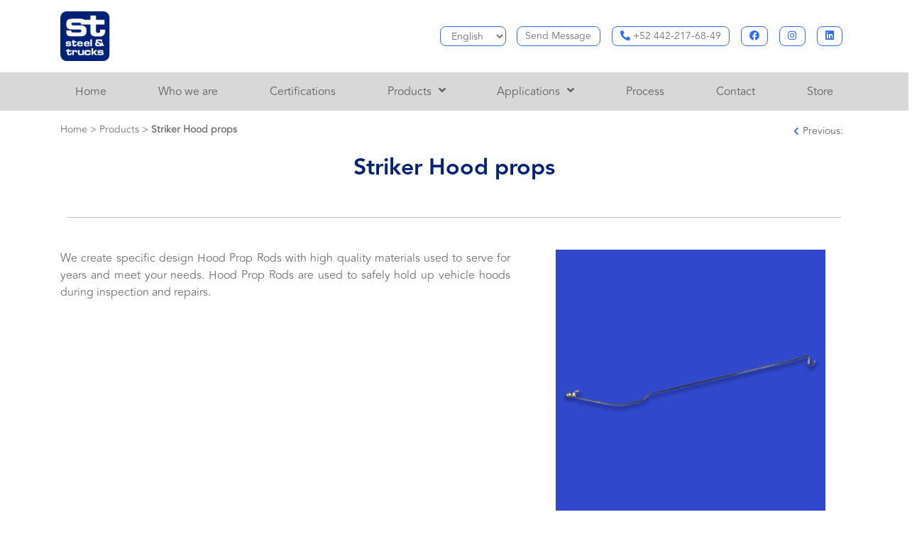

--- FILE ---
content_type: text/html; charset=UTF-8
request_url: https://steelandtrucks.com/en/productos/hood-prop-rods/
body_size: 87560
content:
<!doctype html>
<html lang="en-US">
<head>
	<meta charset="UTF-8">
	<meta name="viewport" content="width=device-width, initial-scale=1">
	<link rel="profile" href="https://gmpg.org/xfn/11">

	<meta name='robots' content='index, follow, max-image-preview:large, max-snippet:-1, max-video-preview:-1' />
	<style>img:is([sizes="auto" i], [sizes^="auto," i]) { contain-intrinsic-size: 3000px 1500px }</style>
	<link rel="alternate" href="https://steelandtrucks.com/productos/hood-prop-rods-2/" hreflang="es" />
<link rel="alternate" href="https://steelandtrucks.com/en/productos/hood-prop-rods/" hreflang="en" />

	<!-- This site is optimized with the Yoast SEO plugin v25.1 - https://yoast.com/wordpress/plugins/seo/ -->
	<title>Striker Hood props - Steel &amp; Trucks</title>
	<link rel="canonical" href="https://steelandtrucks.com/en/productos/hood-prop-rods/" />
	<meta property="og:locale" content="en_US" />
	<meta property="og:locale:alternate" content="es_MX" />
	<meta property="og:type" content="article" />
	<meta property="og:title" content="Striker Hood props - Steel &amp; Trucks" />
	<meta property="og:description" content="We create specific design Hood Prop Rods with high quality materials used to serve for years and meet your needs. Hood Prop Rods are used to safely hold up vehicle hoods during inspection and repairs." />
	<meta property="og:url" content="https://steelandtrucks.com/en/productos/hood-prop-rods/" />
	<meta property="og:site_name" content="Steel &amp; Trucks" />
	<meta property="article:modified_time" content="2021-10-15T18:18:23+00:00" />
	<meta property="og:image" content="https://steelandtrucks.com/wp-content/uploads/2021/09/hood.png" />
	<meta property="og:image:width" content="417" />
	<meta property="og:image:height" content="426" />
	<meta property="og:image:type" content="image/png" />
	<meta name="twitter:card" content="summary_large_image" />
	<script type="application/ld+json" class="yoast-schema-graph">{"@context":"https://schema.org","@graph":[{"@type":"WebPage","@id":"https://steelandtrucks.com/en/productos/hood-prop-rods/","url":"https://steelandtrucks.com/en/productos/hood-prop-rods/","name":"Striker Hood props - Steel &amp; Trucks","isPartOf":{"@id":"https://steelandtrucks.com/en/home/#website"},"primaryImageOfPage":{"@id":"https://steelandtrucks.com/en/productos/hood-prop-rods/#primaryimage"},"image":{"@id":"https://steelandtrucks.com/en/productos/hood-prop-rods/#primaryimage"},"thumbnailUrl":"https://steelandtrucks.com/wp-content/uploads/2021/09/hood.png","datePublished":"2021-09-15T21:26:20+00:00","dateModified":"2021-10-15T18:18:23+00:00","breadcrumb":{"@id":"https://steelandtrucks.com/en/productos/hood-prop-rods/#breadcrumb"},"inLanguage":"en-US","potentialAction":[{"@type":"ReadAction","target":["https://steelandtrucks.com/en/productos/hood-prop-rods/"]}]},{"@type":"ImageObject","inLanguage":"en-US","@id":"https://steelandtrucks.com/en/productos/hood-prop-rods/#primaryimage","url":"https://steelandtrucks.com/wp-content/uploads/2021/09/hood.png","contentUrl":"https://steelandtrucks.com/wp-content/uploads/2021/09/hood.png","width":417,"height":426},{"@type":"BreadcrumbList","@id":"https://steelandtrucks.com/en/productos/hood-prop-rods/#breadcrumb","itemListElement":[{"@type":"ListItem","position":1,"name":"Inicio","item":"https://steelandtrucks.com/en/home/"},{"@type":"ListItem","position":2,"name":"Productos","item":"https://steelandtrucks.com/en/productos/"},{"@type":"ListItem","position":3,"name":"Striker Hood props"}]},{"@type":"WebSite","@id":"https://steelandtrucks.com/en/home/#website","url":"https://steelandtrucks.com/en/home/","name":"Steel &amp; Trucks","description":"","publisher":{"@id":"https://steelandtrucks.com/en/home/#organization"},"potentialAction":[{"@type":"SearchAction","target":{"@type":"EntryPoint","urlTemplate":"https://steelandtrucks.com/en/home/?s={search_term_string}"},"query-input":{"@type":"PropertyValueSpecification","valueRequired":true,"valueName":"search_term_string"}}],"inLanguage":"en-US"},{"@type":"Organization","@id":"https://steelandtrucks.com/en/home/#organization","name":"Steel and Trucks","url":"https://steelandtrucks.com/en/home/","logo":{"@type":"ImageObject","inLanguage":"en-US","@id":"https://steelandtrucks.com/en/home/#/schema/logo/image/","url":"https://steelandtrucks.com/wp-content/uploads/2021/06/Logo.png","contentUrl":"https://steelandtrucks.com/wp-content/uploads/2021/06/Logo.png","width":96,"height":90,"caption":"Steel and Trucks"},"image":{"@id":"https://steelandtrucks.com/en/home/#/schema/logo/image/"}}]}</script>
	<!-- / Yoast SEO plugin. -->


<link rel='dns-prefetch' href='//use.fontawesome.com' />
<link rel="alternate" type="application/rss+xml" title="Steel &amp; Trucks &raquo; Feed" href="https://steelandtrucks.com/en/feed/" />
<link rel="alternate" type="application/rss+xml" title="Steel &amp; Trucks &raquo; Comments Feed" href="https://steelandtrucks.com/en/comments/feed/" />
<script>
window._wpemojiSettings = {"baseUrl":"https:\/\/s.w.org\/images\/core\/emoji\/15.1.0\/72x72\/","ext":".png","svgUrl":"https:\/\/s.w.org\/images\/core\/emoji\/15.1.0\/svg\/","svgExt":".svg","source":{"concatemoji":"https:\/\/steelandtrucks.com\/wp-includes\/js\/wp-emoji-release.min.js?ver=6.8.1"}};
/*! This file is auto-generated */
!function(i,n){var o,s,e;function c(e){try{var t={supportTests:e,timestamp:(new Date).valueOf()};sessionStorage.setItem(o,JSON.stringify(t))}catch(e){}}function p(e,t,n){e.clearRect(0,0,e.canvas.width,e.canvas.height),e.fillText(t,0,0);var t=new Uint32Array(e.getImageData(0,0,e.canvas.width,e.canvas.height).data),r=(e.clearRect(0,0,e.canvas.width,e.canvas.height),e.fillText(n,0,0),new Uint32Array(e.getImageData(0,0,e.canvas.width,e.canvas.height).data));return t.every(function(e,t){return e===r[t]})}function u(e,t,n){switch(t){case"flag":return n(e,"\ud83c\udff3\ufe0f\u200d\u26a7\ufe0f","\ud83c\udff3\ufe0f\u200b\u26a7\ufe0f")?!1:!n(e,"\ud83c\uddfa\ud83c\uddf3","\ud83c\uddfa\u200b\ud83c\uddf3")&&!n(e,"\ud83c\udff4\udb40\udc67\udb40\udc62\udb40\udc65\udb40\udc6e\udb40\udc67\udb40\udc7f","\ud83c\udff4\u200b\udb40\udc67\u200b\udb40\udc62\u200b\udb40\udc65\u200b\udb40\udc6e\u200b\udb40\udc67\u200b\udb40\udc7f");case"emoji":return!n(e,"\ud83d\udc26\u200d\ud83d\udd25","\ud83d\udc26\u200b\ud83d\udd25")}return!1}function f(e,t,n){var r="undefined"!=typeof WorkerGlobalScope&&self instanceof WorkerGlobalScope?new OffscreenCanvas(300,150):i.createElement("canvas"),a=r.getContext("2d",{willReadFrequently:!0}),o=(a.textBaseline="top",a.font="600 32px Arial",{});return e.forEach(function(e){o[e]=t(a,e,n)}),o}function t(e){var t=i.createElement("script");t.src=e,t.defer=!0,i.head.appendChild(t)}"undefined"!=typeof Promise&&(o="wpEmojiSettingsSupports",s=["flag","emoji"],n.supports={everything:!0,everythingExceptFlag:!0},e=new Promise(function(e){i.addEventListener("DOMContentLoaded",e,{once:!0})}),new Promise(function(t){var n=function(){try{var e=JSON.parse(sessionStorage.getItem(o));if("object"==typeof e&&"number"==typeof e.timestamp&&(new Date).valueOf()<e.timestamp+604800&&"object"==typeof e.supportTests)return e.supportTests}catch(e){}return null}();if(!n){if("undefined"!=typeof Worker&&"undefined"!=typeof OffscreenCanvas&&"undefined"!=typeof URL&&URL.createObjectURL&&"undefined"!=typeof Blob)try{var e="postMessage("+f.toString()+"("+[JSON.stringify(s),u.toString(),p.toString()].join(",")+"));",r=new Blob([e],{type:"text/javascript"}),a=new Worker(URL.createObjectURL(r),{name:"wpTestEmojiSupports"});return void(a.onmessage=function(e){c(n=e.data),a.terminate(),t(n)})}catch(e){}c(n=f(s,u,p))}t(n)}).then(function(e){for(var t in e)n.supports[t]=e[t],n.supports.everything=n.supports.everything&&n.supports[t],"flag"!==t&&(n.supports.everythingExceptFlag=n.supports.everythingExceptFlag&&n.supports[t]);n.supports.everythingExceptFlag=n.supports.everythingExceptFlag&&!n.supports.flag,n.DOMReady=!1,n.readyCallback=function(){n.DOMReady=!0}}).then(function(){return e}).then(function(){var e;n.supports.everything||(n.readyCallback(),(e=n.source||{}).concatemoji?t(e.concatemoji):e.wpemoji&&e.twemoji&&(t(e.twemoji),t(e.wpemoji)))}))}((window,document),window._wpemojiSettings);
</script>
<style id='wp-emoji-styles-inline-css'>

	img.wp-smiley, img.emoji {
		display: inline !important;
		border: none !important;
		box-shadow: none !important;
		height: 1em !important;
		width: 1em !important;
		margin: 0 0.07em !important;
		vertical-align: -0.1em !important;
		background: none !important;
		padding: 0 !important;
	}
</style>
<style id='classic-theme-styles-inline-css'>
/*! This file is auto-generated */
.wp-block-button__link{color:#fff;background-color:#32373c;border-radius:9999px;box-shadow:none;text-decoration:none;padding:calc(.667em + 2px) calc(1.333em + 2px);font-size:1.125em}.wp-block-file__button{background:#32373c;color:#fff;text-decoration:none}
</style>
<style id='joinchat-button-style-inline-css'>
.wp-block-joinchat-button{border:none!important;text-align:center}.wp-block-joinchat-button figure{display:table;margin:0 auto;padding:0}.wp-block-joinchat-button figcaption{font:normal normal 400 .6em/2em var(--wp--preset--font-family--system-font,sans-serif);margin:0;padding:0}.wp-block-joinchat-button .joinchat-button__qr{background-color:#fff;border:6px solid #25d366;border-radius:30px;box-sizing:content-box;display:block;height:200px;margin:auto;overflow:hidden;padding:10px;width:200px}.wp-block-joinchat-button .joinchat-button__qr canvas,.wp-block-joinchat-button .joinchat-button__qr img{display:block;margin:auto}.wp-block-joinchat-button .joinchat-button__link{align-items:center;background-color:#25d366;border:6px solid #25d366;border-radius:30px;display:inline-flex;flex-flow:row nowrap;justify-content:center;line-height:1.25em;margin:0 auto;text-decoration:none}.wp-block-joinchat-button .joinchat-button__link:before{background:transparent var(--joinchat-ico) no-repeat center;background-size:100%;content:"";display:block;height:1.5em;margin:-.75em .75em -.75em 0;width:1.5em}.wp-block-joinchat-button figure+.joinchat-button__link{margin-top:10px}@media (orientation:landscape)and (min-height:481px),(orientation:portrait)and (min-width:481px){.wp-block-joinchat-button.joinchat-button--qr-only figure+.joinchat-button__link{display:none}}@media (max-width:480px),(orientation:landscape)and (max-height:480px){.wp-block-joinchat-button figure{display:none}}

</style>
<link rel='stylesheet' id='font-awesome-svg-styles-css' href='https://steelandtrucks.com/wp-content/uploads/font-awesome/v5.15.3/css/svg-with-js.css' media='all' />
<style id='font-awesome-svg-styles-inline-css'>
   .wp-block-font-awesome-icon svg::before,
   .wp-rich-text-font-awesome-icon svg::before {content: unset;}
</style>
<style id='global-styles-inline-css'>
:root{--wp--preset--aspect-ratio--square: 1;--wp--preset--aspect-ratio--4-3: 4/3;--wp--preset--aspect-ratio--3-4: 3/4;--wp--preset--aspect-ratio--3-2: 3/2;--wp--preset--aspect-ratio--2-3: 2/3;--wp--preset--aspect-ratio--16-9: 16/9;--wp--preset--aspect-ratio--9-16: 9/16;--wp--preset--color--black: #000000;--wp--preset--color--cyan-bluish-gray: #abb8c3;--wp--preset--color--white: #ffffff;--wp--preset--color--pale-pink: #f78da7;--wp--preset--color--vivid-red: #cf2e2e;--wp--preset--color--luminous-vivid-orange: #ff6900;--wp--preset--color--luminous-vivid-amber: #fcb900;--wp--preset--color--light-green-cyan: #7bdcb5;--wp--preset--color--vivid-green-cyan: #00d084;--wp--preset--color--pale-cyan-blue: #8ed1fc;--wp--preset--color--vivid-cyan-blue: #0693e3;--wp--preset--color--vivid-purple: #9b51e0;--wp--preset--gradient--vivid-cyan-blue-to-vivid-purple: linear-gradient(135deg,rgba(6,147,227,1) 0%,rgb(155,81,224) 100%);--wp--preset--gradient--light-green-cyan-to-vivid-green-cyan: linear-gradient(135deg,rgb(122,220,180) 0%,rgb(0,208,130) 100%);--wp--preset--gradient--luminous-vivid-amber-to-luminous-vivid-orange: linear-gradient(135deg,rgba(252,185,0,1) 0%,rgba(255,105,0,1) 100%);--wp--preset--gradient--luminous-vivid-orange-to-vivid-red: linear-gradient(135deg,rgba(255,105,0,1) 0%,rgb(207,46,46) 100%);--wp--preset--gradient--very-light-gray-to-cyan-bluish-gray: linear-gradient(135deg,rgb(238,238,238) 0%,rgb(169,184,195) 100%);--wp--preset--gradient--cool-to-warm-spectrum: linear-gradient(135deg,rgb(74,234,220) 0%,rgb(151,120,209) 20%,rgb(207,42,186) 40%,rgb(238,44,130) 60%,rgb(251,105,98) 80%,rgb(254,248,76) 100%);--wp--preset--gradient--blush-light-purple: linear-gradient(135deg,rgb(255,206,236) 0%,rgb(152,150,240) 100%);--wp--preset--gradient--blush-bordeaux: linear-gradient(135deg,rgb(254,205,165) 0%,rgb(254,45,45) 50%,rgb(107,0,62) 100%);--wp--preset--gradient--luminous-dusk: linear-gradient(135deg,rgb(255,203,112) 0%,rgb(199,81,192) 50%,rgb(65,88,208) 100%);--wp--preset--gradient--pale-ocean: linear-gradient(135deg,rgb(255,245,203) 0%,rgb(182,227,212) 50%,rgb(51,167,181) 100%);--wp--preset--gradient--electric-grass: linear-gradient(135deg,rgb(202,248,128) 0%,rgb(113,206,126) 100%);--wp--preset--gradient--midnight: linear-gradient(135deg,rgb(2,3,129) 0%,rgb(40,116,252) 100%);--wp--preset--font-size--small: 13px;--wp--preset--font-size--medium: 20px;--wp--preset--font-size--large: 36px;--wp--preset--font-size--x-large: 42px;--wp--preset--spacing--20: 0.44rem;--wp--preset--spacing--30: 0.67rem;--wp--preset--spacing--40: 1rem;--wp--preset--spacing--50: 1.5rem;--wp--preset--spacing--60: 2.25rem;--wp--preset--spacing--70: 3.38rem;--wp--preset--spacing--80: 5.06rem;--wp--preset--shadow--natural: 6px 6px 9px rgba(0, 0, 0, 0.2);--wp--preset--shadow--deep: 12px 12px 50px rgba(0, 0, 0, 0.4);--wp--preset--shadow--sharp: 6px 6px 0px rgba(0, 0, 0, 0.2);--wp--preset--shadow--outlined: 6px 6px 0px -3px rgba(255, 255, 255, 1), 6px 6px rgba(0, 0, 0, 1);--wp--preset--shadow--crisp: 6px 6px 0px rgba(0, 0, 0, 1);}:where(.is-layout-flex){gap: 0.5em;}:where(.is-layout-grid){gap: 0.5em;}body .is-layout-flex{display: flex;}.is-layout-flex{flex-wrap: wrap;align-items: center;}.is-layout-flex > :is(*, div){margin: 0;}body .is-layout-grid{display: grid;}.is-layout-grid > :is(*, div){margin: 0;}:where(.wp-block-columns.is-layout-flex){gap: 2em;}:where(.wp-block-columns.is-layout-grid){gap: 2em;}:where(.wp-block-post-template.is-layout-flex){gap: 1.25em;}:where(.wp-block-post-template.is-layout-grid){gap: 1.25em;}.has-black-color{color: var(--wp--preset--color--black) !important;}.has-cyan-bluish-gray-color{color: var(--wp--preset--color--cyan-bluish-gray) !important;}.has-white-color{color: var(--wp--preset--color--white) !important;}.has-pale-pink-color{color: var(--wp--preset--color--pale-pink) !important;}.has-vivid-red-color{color: var(--wp--preset--color--vivid-red) !important;}.has-luminous-vivid-orange-color{color: var(--wp--preset--color--luminous-vivid-orange) !important;}.has-luminous-vivid-amber-color{color: var(--wp--preset--color--luminous-vivid-amber) !important;}.has-light-green-cyan-color{color: var(--wp--preset--color--light-green-cyan) !important;}.has-vivid-green-cyan-color{color: var(--wp--preset--color--vivid-green-cyan) !important;}.has-pale-cyan-blue-color{color: var(--wp--preset--color--pale-cyan-blue) !important;}.has-vivid-cyan-blue-color{color: var(--wp--preset--color--vivid-cyan-blue) !important;}.has-vivid-purple-color{color: var(--wp--preset--color--vivid-purple) !important;}.has-black-background-color{background-color: var(--wp--preset--color--black) !important;}.has-cyan-bluish-gray-background-color{background-color: var(--wp--preset--color--cyan-bluish-gray) !important;}.has-white-background-color{background-color: var(--wp--preset--color--white) !important;}.has-pale-pink-background-color{background-color: var(--wp--preset--color--pale-pink) !important;}.has-vivid-red-background-color{background-color: var(--wp--preset--color--vivid-red) !important;}.has-luminous-vivid-orange-background-color{background-color: var(--wp--preset--color--luminous-vivid-orange) !important;}.has-luminous-vivid-amber-background-color{background-color: var(--wp--preset--color--luminous-vivid-amber) !important;}.has-light-green-cyan-background-color{background-color: var(--wp--preset--color--light-green-cyan) !important;}.has-vivid-green-cyan-background-color{background-color: var(--wp--preset--color--vivid-green-cyan) !important;}.has-pale-cyan-blue-background-color{background-color: var(--wp--preset--color--pale-cyan-blue) !important;}.has-vivid-cyan-blue-background-color{background-color: var(--wp--preset--color--vivid-cyan-blue) !important;}.has-vivid-purple-background-color{background-color: var(--wp--preset--color--vivid-purple) !important;}.has-black-border-color{border-color: var(--wp--preset--color--black) !important;}.has-cyan-bluish-gray-border-color{border-color: var(--wp--preset--color--cyan-bluish-gray) !important;}.has-white-border-color{border-color: var(--wp--preset--color--white) !important;}.has-pale-pink-border-color{border-color: var(--wp--preset--color--pale-pink) !important;}.has-vivid-red-border-color{border-color: var(--wp--preset--color--vivid-red) !important;}.has-luminous-vivid-orange-border-color{border-color: var(--wp--preset--color--luminous-vivid-orange) !important;}.has-luminous-vivid-amber-border-color{border-color: var(--wp--preset--color--luminous-vivid-amber) !important;}.has-light-green-cyan-border-color{border-color: var(--wp--preset--color--light-green-cyan) !important;}.has-vivid-green-cyan-border-color{border-color: var(--wp--preset--color--vivid-green-cyan) !important;}.has-pale-cyan-blue-border-color{border-color: var(--wp--preset--color--pale-cyan-blue) !important;}.has-vivid-cyan-blue-border-color{border-color: var(--wp--preset--color--vivid-cyan-blue) !important;}.has-vivid-purple-border-color{border-color: var(--wp--preset--color--vivid-purple) !important;}.has-vivid-cyan-blue-to-vivid-purple-gradient-background{background: var(--wp--preset--gradient--vivid-cyan-blue-to-vivid-purple) !important;}.has-light-green-cyan-to-vivid-green-cyan-gradient-background{background: var(--wp--preset--gradient--light-green-cyan-to-vivid-green-cyan) !important;}.has-luminous-vivid-amber-to-luminous-vivid-orange-gradient-background{background: var(--wp--preset--gradient--luminous-vivid-amber-to-luminous-vivid-orange) !important;}.has-luminous-vivid-orange-to-vivid-red-gradient-background{background: var(--wp--preset--gradient--luminous-vivid-orange-to-vivid-red) !important;}.has-very-light-gray-to-cyan-bluish-gray-gradient-background{background: var(--wp--preset--gradient--very-light-gray-to-cyan-bluish-gray) !important;}.has-cool-to-warm-spectrum-gradient-background{background: var(--wp--preset--gradient--cool-to-warm-spectrum) !important;}.has-blush-light-purple-gradient-background{background: var(--wp--preset--gradient--blush-light-purple) !important;}.has-blush-bordeaux-gradient-background{background: var(--wp--preset--gradient--blush-bordeaux) !important;}.has-luminous-dusk-gradient-background{background: var(--wp--preset--gradient--luminous-dusk) !important;}.has-pale-ocean-gradient-background{background: var(--wp--preset--gradient--pale-ocean) !important;}.has-electric-grass-gradient-background{background: var(--wp--preset--gradient--electric-grass) !important;}.has-midnight-gradient-background{background: var(--wp--preset--gradient--midnight) !important;}.has-small-font-size{font-size: var(--wp--preset--font-size--small) !important;}.has-medium-font-size{font-size: var(--wp--preset--font-size--medium) !important;}.has-large-font-size{font-size: var(--wp--preset--font-size--large) !important;}.has-x-large-font-size{font-size: var(--wp--preset--font-size--x-large) !important;}
:where(.wp-block-post-template.is-layout-flex){gap: 1.25em;}:where(.wp-block-post-template.is-layout-grid){gap: 1.25em;}
:where(.wp-block-columns.is-layout-flex){gap: 2em;}:where(.wp-block-columns.is-layout-grid){gap: 2em;}
:root :where(.wp-block-pullquote){font-size: 1.5em;line-height: 1.6;}
</style>
<link rel='stylesheet' id='contact-form-7-css' href='https://steelandtrucks.com/wp-content/plugins/contact-form-7/includes/css/styles.css?ver=6.0.6' media='all' />
<link rel='stylesheet' id='steel-trucks-bootstrap-style-css' href='https://steelandtrucks.com/wp-content/themes/steel-trucks/css/bootstrap.min.css?ver=6.8.1' media='all' />
<link rel='stylesheet' id='steel-trucks-style-css' href='https://steelandtrucks.com/wp-content/themes/steel-trucks/style.css?ver=1.0.0' media='all' />
<link rel='stylesheet' id='font-awesome-official-css' href='https://use.fontawesome.com/releases/v5.15.3/css/all.css' media='all' integrity="sha384-SZXxX4whJ79/gErwcOYf+zWLeJdY/qpuqC4cAa9rOGUstPomtqpuNWT9wdPEn2fk" crossorigin="anonymous" />
<link rel='stylesheet' id='joinchat-css' href='https://steelandtrucks.com/wp-content/plugins/creame-whatsapp-me/public/css/joinchat-btn.min.css?ver=5.2.4' media='all' />
<style id='joinchat-inline-css'>
.joinchat{--red:37;--green:211;--blue:102;--bw:100}
</style>
<link rel='stylesheet' id='elementor-icons-css' href='https://steelandtrucks.com/wp-content/plugins/elementor/assets/lib/eicons/css/elementor-icons.min.css?ver=5.36.0' media='all' />
<link rel='stylesheet' id='elementor-frontend-css' href='https://steelandtrucks.com/wp-content/plugins/elementor/assets/css/frontend.min.css?ver=3.28.4' media='all' />
<link rel='stylesheet' id='elementor-post-15-css' href='https://steelandtrucks.com/wp-content/uploads/elementor/css/post-15.css?ver=1727718109' media='all' />
<link rel='stylesheet' id='elementor-post-1582-css' href='https://steelandtrucks.com/wp-content/uploads/elementor/css/post-1582.css?ver=1727895729' media='all' />
<link rel='stylesheet' id='font-awesome-official-v4shim-css' href='https://use.fontawesome.com/releases/v5.15.3/css/v4-shims.css' media='all' integrity="sha384-C2B+KlPW+WkR0Ld9loR1x3cXp7asA0iGVodhCoJ4hwrWm/d9qKS59BGisq+2Y0/D" crossorigin="anonymous" />
<style id='font-awesome-official-v4shim-inline-css'>
@font-face {
font-family: "FontAwesome";
font-display: block;
src: url("https://use.fontawesome.com/releases/v5.15.3/webfonts/fa-brands-400.eot"),
		url("https://use.fontawesome.com/releases/v5.15.3/webfonts/fa-brands-400.eot?#iefix") format("embedded-opentype"),
		url("https://use.fontawesome.com/releases/v5.15.3/webfonts/fa-brands-400.woff2") format("woff2"),
		url("https://use.fontawesome.com/releases/v5.15.3/webfonts/fa-brands-400.woff") format("woff"),
		url("https://use.fontawesome.com/releases/v5.15.3/webfonts/fa-brands-400.ttf") format("truetype"),
		url("https://use.fontawesome.com/releases/v5.15.3/webfonts/fa-brands-400.svg#fontawesome") format("svg");
}

@font-face {
font-family: "FontAwesome";
font-display: block;
src: url("https://use.fontawesome.com/releases/v5.15.3/webfonts/fa-solid-900.eot"),
		url("https://use.fontawesome.com/releases/v5.15.3/webfonts/fa-solid-900.eot?#iefix") format("embedded-opentype"),
		url("https://use.fontawesome.com/releases/v5.15.3/webfonts/fa-solid-900.woff2") format("woff2"),
		url("https://use.fontawesome.com/releases/v5.15.3/webfonts/fa-solid-900.woff") format("woff"),
		url("https://use.fontawesome.com/releases/v5.15.3/webfonts/fa-solid-900.ttf") format("truetype"),
		url("https://use.fontawesome.com/releases/v5.15.3/webfonts/fa-solid-900.svg#fontawesome") format("svg");
}

@font-face {
font-family: "FontAwesome";
font-display: block;
src: url("https://use.fontawesome.com/releases/v5.15.3/webfonts/fa-regular-400.eot"),
		url("https://use.fontawesome.com/releases/v5.15.3/webfonts/fa-regular-400.eot?#iefix") format("embedded-opentype"),
		url("https://use.fontawesome.com/releases/v5.15.3/webfonts/fa-regular-400.woff2") format("woff2"),
		url("https://use.fontawesome.com/releases/v5.15.3/webfonts/fa-regular-400.woff") format("woff"),
		url("https://use.fontawesome.com/releases/v5.15.3/webfonts/fa-regular-400.ttf") format("truetype"),
		url("https://use.fontawesome.com/releases/v5.15.3/webfonts/fa-regular-400.svg#fontawesome") format("svg");
unicode-range: U+F004-F005,U+F007,U+F017,U+F022,U+F024,U+F02E,U+F03E,U+F044,U+F057-F059,U+F06E,U+F070,U+F075,U+F07B-F07C,U+F080,U+F086,U+F089,U+F094,U+F09D,U+F0A0,U+F0A4-F0A7,U+F0C5,U+F0C7-F0C8,U+F0E0,U+F0EB,U+F0F3,U+F0F8,U+F0FE,U+F111,U+F118-F11A,U+F11C,U+F133,U+F144,U+F146,U+F14A,U+F14D-F14E,U+F150-F152,U+F15B-F15C,U+F164-F165,U+F185-F186,U+F191-F192,U+F1AD,U+F1C1-F1C9,U+F1CD,U+F1D8,U+F1E3,U+F1EA,U+F1F6,U+F1F9,U+F20A,U+F247-F249,U+F24D,U+F254-F25B,U+F25D,U+F267,U+F271-F274,U+F279,U+F28B,U+F28D,U+F2B5-F2B6,U+F2B9,U+F2BB,U+F2BD,U+F2C1-F2C2,U+F2D0,U+F2D2,U+F2DC,U+F2ED,U+F328,U+F358-F35B,U+F3A5,U+F3D1,U+F410,U+F4AD;
}
</style>
<link rel='stylesheet' id='elementor-gf-local-roboto-css' href='https://steelandtrucks.com/wp-content/uploads/elementor/google-fonts/css/roboto.css?ver=1747585942' media='all' />
<link rel='stylesheet' id='elementor-gf-local-robotoslab-css' href='https://steelandtrucks.com/wp-content/uploads/elementor/google-fonts/css/robotoslab.css?ver=1747585945' media='all' />
<script src="https://steelandtrucks.com/wp-includes/js/jquery/jquery.min.js?ver=3.7.1" id="jquery-core-js"></script>
<script src="https://steelandtrucks.com/wp-includes/js/jquery/jquery-migrate.min.js?ver=3.4.1" id="jquery-migrate-js"></script>
<script src="https://steelandtrucks.com/wp-content/themes/steel-trucks/js/popper.min.js?ver=6.8.1" id="steel-trucks-popper-js-js"></script>
<script src="https://steelandtrucks.com/wp-content/themes/steel-trucks/js/bootstrap.min.js?ver=6.8.1" id="steel-trucks-bootstrap-js-js"></script>
<link rel="https://api.w.org/" href="https://steelandtrucks.com/wp-json/" /><link rel="alternate" title="JSON" type="application/json" href="https://steelandtrucks.com/wp-json/wp/v2/productos/1582" /><link rel="EditURI" type="application/rsd+xml" title="RSD" href="https://steelandtrucks.com/xmlrpc.php?rsd" />
<meta name="generator" content="WordPress 6.8.1" />
<link rel='shortlink' href='https://steelandtrucks.com/?p=1582' />
<link rel="alternate" title="oEmbed (JSON)" type="application/json+oembed" href="https://steelandtrucks.com/wp-json/oembed/1.0/embed?url=https%3A%2F%2Fsteelandtrucks.com%2Fen%2Fproductos%2Fhood-prop-rods%2F" />
<link rel="alternate" title="oEmbed (XML)" type="text/xml+oembed" href="https://steelandtrucks.com/wp-json/oembed/1.0/embed?url=https%3A%2F%2Fsteelandtrucks.com%2Fen%2Fproductos%2Fhood-prop-rods%2F&#038;format=xml" />
<meta name="generator" content="Elementor 3.28.4; features: additional_custom_breakpoints, e_local_google_fonts; settings: css_print_method-external, google_font-enabled, font_display-auto">
			<style>
				.e-con.e-parent:nth-of-type(n+4):not(.e-lazyloaded):not(.e-no-lazyload),
				.e-con.e-parent:nth-of-type(n+4):not(.e-lazyloaded):not(.e-no-lazyload) * {
					background-image: none !important;
				}
				@media screen and (max-height: 1024px) {
					.e-con.e-parent:nth-of-type(n+3):not(.e-lazyloaded):not(.e-no-lazyload),
					.e-con.e-parent:nth-of-type(n+3):not(.e-lazyloaded):not(.e-no-lazyload) * {
						background-image: none !important;
					}
				}
				@media screen and (max-height: 640px) {
					.e-con.e-parent:nth-of-type(n+2):not(.e-lazyloaded):not(.e-no-lazyload),
					.e-con.e-parent:nth-of-type(n+2):not(.e-lazyloaded):not(.e-no-lazyload) * {
						background-image: none !important;
					}
				}
			</style>
					<style type="text/css">
					.site-title,
			.site-description {
				position: absolute;
				clip: rect(1px, 1px, 1px, 1px);
				}
					</style>
		<link rel="icon" href="https://steelandtrucks.com/wp-content/uploads/2021/06/Logo.png" sizes="32x32" />
<link rel="icon" href="https://steelandtrucks.com/wp-content/uploads/2021/06/Logo.png" sizes="192x192" />
<link rel="apple-touch-icon" href="https://steelandtrucks.com/wp-content/uploads/2021/06/Logo.png" />
<meta name="msapplication-TileImage" content="https://steelandtrucks.com/wp-content/uploads/2021/06/Logo.png" />
		<style id="wp-custom-css">
			.entry-meta {
  display: none;
}
.entry-footer {
  display: none;
}		</style>
		</head>

<body class="wp-singular productos-template-default single single-productos postid-1582 wp-custom-logo wp-theme-steel-trucks no-sidebar elementor-default elementor-kit-15 elementor-page elementor-page-1582">
<div id="page" class="site">

	<header class="site-header">
		<div class="container">
			<div class="row">
				<div class="col-md-12">
					<div class="site-header-top d-flex align-items-center">


						<div class="site-header-left d-md-flex d-lg-none justify-content-center align-items-center">
							<ul>
								<li>
									<button class="site-menu-toggle js-menu-toggle" ><i class="fas fa-bars"></i></button>
								</li>
									<li class="lang-item lang-item-5 lang-item-es lang-item-first"><a lang="es-MX" hreflang="es-MX" href="https://steelandtrucks.com/productos/hood-prop-rods-2/"><img src="/wp-content/themes/steel-trucks/polylang/es_MX.png" alt="Español" /></a></li>
							</ul>
						</div>


						<div class="site-header-center">
							<a href="https://steelandtrucks.com/en/home/" class="custom-logo-link" rel="home"><img width="96" height="90" src="https://steelandtrucks.com/wp-content/uploads/2021/06/Logo.png" class="custom-logo" alt="Steel &amp; Trucks" decoding="async" /></a>						</div>


						<div class="site-header-right">

							<div class="d-none d-md-none d-lg-inline-flex">
								<select name="lang_choice_1" id="lang_choice_1" class="pll-switcher-select">
	<option value="https://steelandtrucks.com/productos/hood-prop-rods-2/" lang="es-MX" data-lang="{&quot;id&quot;:0,&quot;name&quot;:&quot;Espa\u00f1ol&quot;,&quot;slug&quot;:&quot;es&quot;,&quot;dir&quot;:0}">Español</option>
	<option value="https://steelandtrucks.com/en/productos/hood-prop-rods/" lang="en-US" selected='selected' data-lang="{&quot;id&quot;:0,&quot;name&quot;:&quot;English&quot;,&quot;slug&quot;:&quot;en&quot;,&quot;dir&quot;:0}">English</option>

</select>
<script>
					document.getElementById( "lang_choice_1" ).addEventListener( "change", function ( event ) { location.href = event.currentTarget.value; } )
				</script>							</div>
							<ul id="menu-menu-top-right" class="list-details"><li id="menu-item-914" class="d-none d-md-none d-lg-inline-flex cloneMessage menu-item menu-item-type-custom menu-item-object-custom menu-item-914"><a href="https://steelandtrucks.com/en/contact" class="nav-link">Send Message</a></li>
<li id="menu-item-915" class="d-none d-md-none d-lg-inline-flex clonePhone menu-item menu-item-type-custom menu-item-object-custom menu-item-has-children menu-item-915"><a href="tel:524422176849" class="nav-link"><i class="fas fa-phone-alt"></i> +52 442-217-68-49</a>
<ul class="sub-menu">
	<li id="menu-item-1736" class="d-none d-md-none d-lg-inline-flex menu-item menu-item-type-custom menu-item-object-custom menu-item-1736"><a href="tel:+524422173255" class="nav-link"><i class="fas fa-phone-alt"></i> +52 442-217-32-55</a></li>
	<li id="menu-item-1737" class="d-none d-md-none d-lg-inline-flex menu-item menu-item-type-custom menu-item-object-custom menu-item-1737"><a href="tel:+524422570954" class="nav-link"><i class="fas fa-phone-alt"></i> +52 442-257-09-54</a></li>
	<li id="menu-item-1738" class="d-none d-md-none d-lg-inline-flex menu-item menu-item-type-custom menu-item-object-custom menu-item-1738"><a href="tel:+524422104093" class="nav-link"><i class="fas fa-phone-alt"></i> +52 442-210-40-93</a></li>
	<li id="menu-item-1739" class="d-none d-md-none d-lg-inline-flex menu-item menu-item-type-custom menu-item-object-custom menu-item-1739"><a href="tel:+524426749239" class="nav-link"><i class="fas fa-phone-alt"></i> +52 442-674-92-39</a></li>
	<li id="menu-item-1975" class="d-none d-md-none d-lg-inline-flex menu-item menu-item-type-custom menu-item-object-custom menu-item-1975"><a href="tel:+524426788179" class="nav-link"><i class="fas fa-phone-alt"></i> +52 442-678-81-79</a></li>
</ul>
</li>
<li id="menu-item-916" class="d-none d-md-none d-lg-inline-flex cloneFacebook menu-item menu-item-type-custom menu-item-object-custom menu-item-916"><a target="_blank" href="https://www.facebook.com/Steel-Trucks-SA-de-CV-1780179325345722" class="nav-link"><i class="fab fa-facebook"></i></a></li>
<li id="menu-item-917" class="d-none d-md-none d-lg-inline-flex cloneInstagram menu-item menu-item-type-custom menu-item-object-custom menu-item-917"><a target="_blank" href="https://www.instagram.com/steel_andtrucks" class="nav-link"><i class="fab fa-instagram"></i></a></li>
<li id="menu-item-918" class="d-none d-md-none d-lg-inline-flex cloneLinkedin menu-item menu-item-type-custom menu-item-object-custom menu-item-918"><a target="_blank" href="https://www.linkedin.com/company/steel-&#038;-trucks-sa-de-cv." class="nav-link"><i class="fab fa-linkedin"></i></a></li>
<li id="menu-item-919" class="d-lg-none d-md-inline-flex menu-item menu-item-type-custom menu-item-object-custom menu-item-919"><a href="https://steelandtrucks.com/en/contact" class="nav-link"><i class="far fa-comments"></i></a></li>
<li id="menu-item-920" class="d-lg-none d-md-inline-flex menu-item menu-item-type-custom menu-item-object-custom menu-item-920"><a target="_blank" href="https://steelandtrucks.com/store" class="nav-link"><i class="fas fa-shopping-cart"></i></a></li>
</ul>						</div>


					</div>
				</div>
			</div>
		</div>


		<nav id="site-navigation" class="site-navigation"> <!-- .main-navigation  site-header-nav-->
			<ul id="primary-menu" class="site-menu d-flex justify-content-around js-clone-nav"><li id="menu-item-949" class="menu-item menu-item-type-post_type menu-item-object-page menu-item-home menu-item-949"><a href="https://steelandtrucks.com/en/home/">Home</a></li>
<li id="menu-item-948" class="menu-item menu-item-type-post_type menu-item-object-page menu-item-948"><a href="https://steelandtrucks.com/en/who-we-are/">Who we are</a></li>
<li id="menu-item-979" class="menu-item menu-item-type-post_type menu-item-object-page menu-item-979"><a href="https://steelandtrucks.com/en/certifications/">Certifications</a></li>
<li id="menu-item-756" class="menu-item menu-item-type-custom menu-item-object-custom current-menu-ancestor current-menu-parent menu-item-has-children menu-item-756"><a href="https://steelandtrucks.com/en/productos">Products</a>
<ul class="sub-menu">
	<li id="menu-item-1088" class="menu-item menu-item-type-post_type menu-item-object-productos menu-item-1088"><a href="https://steelandtrucks.com/en/productos/hangers/">Hangers</a></li>
	<li id="menu-item-1089" class="menu-item menu-item-type-post_type menu-item-object-productos menu-item-1089"><a href="https://steelandtrucks.com/en/productos/hooks-2/">Tow Hooks</a></li>
	<li id="menu-item-1090" class="menu-item menu-item-type-post_type menu-item-object-productos menu-item-1090"><a href="https://steelandtrucks.com/en/productos/pipes/">Pipes</a></li>
	<li id="menu-item-1091" class="menu-item menu-item-type-post_type menu-item-object-productos menu-item-1091"><a href="https://steelandtrucks.com/en/productos/levers-2/">Levers</a></li>
	<li id="menu-item-1092" class="menu-item menu-item-type-post_type menu-item-object-productos menu-item-1092"><a href="https://steelandtrucks.com/en/productos/assemblies/">Welding Assemblies</a></li>
	<li id="menu-item-1093" class="menu-item menu-item-type-post_type menu-item-object-productos menu-item-1093"><a href="https://steelandtrucks.com/en/productos/wire-forms/">Wire Forms</a></li>
	<li id="menu-item-1094" class="menu-item menu-item-type-post_type menu-item-object-productos menu-item-1094"><a href="https://steelandtrucks.com/en/productos/blanks-2/">Blanks</a></li>
	<li id="menu-item-1629" class="menu-item menu-item-type-post_type menu-item-object-productos current-menu-item menu-item-1629"><a href="https://steelandtrucks.com/en/productos/hood-prop-rods/" aria-current="page">Striker Hood props</a></li>
</ul>
</li>
<li id="menu-item-757" class="menu-item menu-item-type-custom menu-item-object-custom menu-item-has-children menu-item-757"><a href="https://steelandtrucks.com/en/category-applications">Applications</a>
<ul class="sub-menu">
	<li id="menu-item-1420" class="menu-item menu-item-type-taxonomy menu-item-object-categoria menu-item-has-children menu-item-1420"><a href="https://steelandtrucks.com/en/categoria/automotive-sector/">Automotive Sector</a>
	<ul class="sub-menu">
		<li id="menu-item-1421" class="menu-item menu-item-type-taxonomy menu-item-object-categoria menu-item-has-children menu-item-1421"><a href="https://steelandtrucks.com/en/categoria/automotive/">Automotive</a>
		<ul class="sub-menu">
			<li id="menu-item-1444" class="menu-item menu-item-type-custom menu-item-object-custom menu-item-1444"><a href="https://steelandtrucks.com/en/aplicaciones/hooks-and-brackets-for-exhaust-system/">Hangers and brackets for exhaust system</a></li>
			<li id="menu-item-1443" class="menu-item menu-item-type-custom menu-item-object-custom menu-item-1443"><a href="https://steelandtrucks.com/en/aplicaciones/hooks-and-brackets-for-automotive-chassis/">Hangers and brackets for automotive chassis</a></li>
			<li id="menu-item-1442" class="menu-item menu-item-type-custom menu-item-object-custom menu-item-1442"><a href="https://steelandtrucks.com/en/aplicaciones/wire-forms/">Wire Forms</a></li>
			<li id="menu-item-1441" class="menu-item menu-item-type-custom menu-item-object-custom menu-item-1441"><a href="https://steelandtrucks.com/en/aplicaciones/steel-pipe/">Steel pipe</a></li>
			<li id="menu-item-1440" class="menu-item menu-item-type-custom menu-item-object-custom menu-item-1440"><a href="https://steelandtrucks.com/en/aplicaciones/blanks-2">Blanks</a></li>
			<li id="menu-item-1439" class="menu-item menu-item-type-custom menu-item-object-custom menu-item-1439"><a href="https://steelandtrucks.com/en/aplicaciones/automotive-tow-hooks/">Automotive Tow Hooks</a></li>
			<li id="menu-item-1438" class="menu-item menu-item-type-custom menu-item-object-custom menu-item-1438"><a href="https://steelandtrucks.com/en/aplicaciones/welded-assemblies">Welded assemblies</a></li>
			<li id="menu-item-1437" class="menu-item menu-item-type-custom menu-item-object-custom menu-item-1437"><a href="https://steelandtrucks.com/en/aplicaciones/levers-for-hydraulic-jacks">Levers for hydraulic jacks</a></li>
			<li id="menu-item-1436" class="menu-item menu-item-type-custom menu-item-object-custom menu-item-1436"><a href="https://steelandtrucks.com/en/aplicaciones/spare-parts-and-prototypes/">Spare parts and Prototypes</a></li>
		</ul>
</li>
		<li id="menu-item-1422" class="menu-item menu-item-type-taxonomy menu-item-object-categoria menu-item-has-children menu-item-1422"><a href="https://steelandtrucks.com/en/categoria/hybrids-and-electric/">Hybrids and Electric Vehicules</a>
		<ul class="sub-menu">
			<li id="menu-item-1450" class="menu-item menu-item-type-custom menu-item-object-custom menu-item-1450"><a href="https://steelandtrucks.com/en/aplicaciones/hooks-and-brackets/">Hooks and brackets</a></li>
			<li id="menu-item-1449" class="menu-item menu-item-type-custom menu-item-object-custom menu-item-1449"><a href="https://steelandtrucks.com/en/aplicaciones/wire-forms-2/">Wire Forms</a></li>
			<li id="menu-item-1448" class="menu-item menu-item-type-custom menu-item-object-custom menu-item-1448"><a href="https://steelandtrucks.com/en/aplicaciones/steel-pipe-2/">Steel pipe</a></li>
			<li id="menu-item-1447" class="menu-item menu-item-type-custom menu-item-object-custom menu-item-1447"><a href="https://steelandtrucks.com/en/aplicaciones/automotive-tow-hooks-2/">Automotive Tow Hooks</a></li>
			<li id="menu-item-1446" class="menu-item menu-item-type-custom menu-item-object-custom menu-item-1446"><a href="https://steelandtrucks.com/en/aplicaciones/welded-assemblies-2/">Welded assemblies</a></li>
			<li id="menu-item-1445" class="menu-item menu-item-type-custom menu-item-object-custom menu-item-1445"><a href="https://steelandtrucks.com/en/aplicaciones/spare-parts-and-prototypes-2/">Spare parts and Prototypes</a></li>
		</ul>
</li>
		<li id="menu-item-1423" class="menu-item menu-item-type-taxonomy menu-item-object-categoria menu-item-has-children menu-item-1423"><a href="https://steelandtrucks.com/en/categoria/motorcycles/">Motorcycles</a>
		<ul class="sub-menu">
			<li id="menu-item-1451" class="menu-item menu-item-type-custom menu-item-object-custom menu-item-1451"><a href="https://steelandtrucks.com/en/aplicaciones/hangers-and-hooks/">Hangers and hooks</a></li>
		</ul>
</li>
		<li id="menu-item-1424" class="menu-item menu-item-type-taxonomy menu-item-object-categoria menu-item-has-children menu-item-1424"><a href="https://steelandtrucks.com/en/categoria/trucks/">Trucks</a>
		<ul class="sub-menu">
			<li id="menu-item-1455" class="menu-item menu-item-type-custom menu-item-object-custom menu-item-1455"><a href="https://steelandtrucks.com/en/aplicaciones/hangers-and-hooks-2/">Hangers and hooks</a></li>
			<li id="menu-item-1454" class="menu-item menu-item-type-custom menu-item-object-custom menu-item-1454"><a href="https://steelandtrucks.com/en/aplicaciones/wire-forms-3/">Wire Forms</a></li>
			<li id="menu-item-1453" class="menu-item menu-item-type-custom menu-item-object-custom menu-item-1453"><a href="https://steelandtrucks.com/en/aplicaciones/automotive-tow-hooks-3/">Automotive Tow Hooks</a></li>
			<li id="menu-item-1452" class="menu-item menu-item-type-custom menu-item-object-custom menu-item-1452"><a href="https://steelandtrucks.com/en/aplicaciones/welded-assemblies-3/">Welded assemblies</a></li>
		</ul>
</li>
	</ul>
</li>
	<li id="menu-item-1425" class="menu-item menu-item-type-taxonomy menu-item-object-categoria menu-item-has-children menu-item-1425"><a href="https://steelandtrucks.com/en/categoria/aerospace-sector/">Aerospace Sector</a>
	<ul class="sub-menu">
		<li id="menu-item-1457" class="menu-item menu-item-type-custom menu-item-object-custom menu-item-1457"><a href="https://steelandtrucks.com/en/aplicaciones/hooks-and-brackets-for-aeroespacial-chassis/">Hooks and brackets for aeroespacial chassis</a></li>
		<li id="menu-item-1456" class="menu-item menu-item-type-custom menu-item-object-custom menu-item-1456"><a href="https://steelandtrucks.com/en/aplicaciones/wire-forms-4/">Wire Forms</a></li>
	</ul>
</li>
	<li id="menu-item-1426" class="menu-item menu-item-type-taxonomy menu-item-object-categoria menu-item-has-children menu-item-1426"><a href="https://steelandtrucks.com/en/categoria/agricultural-sector/">Agricultural Sector</a>
	<ul class="sub-menu">
		<li id="menu-item-1458" class="menu-item menu-item-type-custom menu-item-object-custom menu-item-1458"><a href="https://steelandtrucks.com/en/aplicaciones/hooks-and-supports-for-agricultural-use/">hooks and supports for agricultural use</a></li>
	</ul>
</li>
	<li id="menu-item-1427" class="menu-item menu-item-type-taxonomy menu-item-object-categoria menu-item-has-children menu-item-1427"><a href="https://steelandtrucks.com/en/categoria/food-sector/">Food Sector</a>
	<ul class="sub-menu">
		<li id="menu-item-1460" class="menu-item menu-item-type-custom menu-item-object-custom menu-item-1460"><a href="https://steelandtrucks.com/en/aplicaciones/meat-hooks/">Meat hooks</a></li>
		<li id="menu-item-1459" class="menu-item menu-item-type-custom menu-item-object-custom menu-item-1459"><a href="https://steelandtrucks.com/en/aplicaciones/bottle-holder-hook/">Bottle holder hook</a></li>
	</ul>
</li>
	<li id="menu-item-1428" class="menu-item menu-item-type-taxonomy menu-item-object-categoria menu-item-has-children menu-item-1428"><a href="https://steelandtrucks.com/en/categoria/business-and-home-sector/">Business and Home Sector</a>
	<ul class="sub-menu">
		<li id="menu-item-1430" class="menu-item menu-item-type-taxonomy menu-item-object-categoria menu-item-has-children menu-item-1430"><a href="https://steelandtrucks.com/en/categoria/shelving-and-shelves/">Shelving and Shelves</a>
		<ul class="sub-menu">
			<li id="menu-item-1462" class="menu-item menu-item-type-custom menu-item-object-custom menu-item-1462"><a href="https://steelandtrucks.com/en/aplicaciones/blisters-2/">Blisters</a></li>
			<li id="menu-item-1461" class="menu-item menu-item-type-custom menu-item-object-custom menu-item-1461"><a href="https://steelandtrucks.com/en/aplicaciones/generic-brackets/">Generic brackets</a></li>
		</ul>
</li>
		<li id="menu-item-1429" class="menu-item menu-item-type-taxonomy menu-item-object-categoria menu-item-has-children menu-item-1429"><a href="https://steelandtrucks.com/en/categoria/garage-en/">Garage</a>
		<ul class="sub-menu">
			<li id="menu-item-1467" class="menu-item menu-item-type-custom menu-item-object-custom menu-item-1467"><a href="https://steelandtrucks.com/en/aplicaciones/hooks-and-load-carriers/">Hooks and load carriers</a></li>
			<li id="menu-item-1466" class="menu-item menu-item-type-custom menu-item-object-custom menu-item-1466"><a href="https://steelandtrucks.com/en/aplicaciones/bicycle-hooks/">Bicycle hooks</a></li>
			<li id="menu-item-1465" class="menu-item menu-item-type-custom menu-item-object-custom menu-item-1465"><a href="https://steelandtrucks.com/en/aplicaciones/garage-hooks/">Garage hooks</a></li>
			<li id="menu-item-1464" class="menu-item menu-item-type-custom menu-item-object-custom menu-item-1464"><a href="https://steelandtrucks.com/en/aplicaciones/hooks-for-ski-snowboard-and-kayak/">Hooks for ski, snowboard and kayak</a></li>
			<li id="menu-item-1463" class="menu-item menu-item-type-custom menu-item-object-custom menu-item-1463"><a href="https://steelandtrucks.com/en/categoria/garage-en/">Marine Hooks</a></li>
		</ul>
</li>
		<li id="menu-item-1662" class="menu-item menu-item-type-taxonomy menu-item-object-categoria menu-item-has-children menu-item-1662"><a href="https://steelandtrucks.com/en/categoria/industrial-en/">Industrial</a>
		<ul class="sub-menu">
			<li id="menu-item-1798" class="menu-item menu-item-type-custom menu-item-object-custom menu-item-1798"><a href="https://steelandtrucks.com/en/aplicaciones/hooks-and-brackets-2/">Hooks and brackets</a></li>
		</ul>
</li>
	</ul>
</li>
	<li id="menu-item-1431" class="menu-item menu-item-type-taxonomy menu-item-object-categoria menu-item-has-children menu-item-1431"><a href="https://steelandtrucks.com/en/categoria/medical-sector/">Medical Sector</a>
	<ul class="sub-menu">
		<li id="menu-item-1469" class="menu-item menu-item-type-custom menu-item-object-custom menu-item-1469"><a href="https://steelandtrucks.com/en/aplicaciones/hooks-and-supports/">Hooks and supports</a></li>
		<li id="menu-item-1468" class="menu-item menu-item-type-custom menu-item-object-custom menu-item-1468"><a href="https://steelandtrucks.com/en/aplicaciones/wire-forms-5/">Wire Forms</a></li>
	</ul>
</li>
	<li id="menu-item-1432" class="menu-item menu-item-type-taxonomy menu-item-object-categoria menu-item-has-children menu-item-1432"><a href="https://steelandtrucks.com/en/categoria/railway-trains-and-metro-sector/">Railway, Trains and Metro Sector</a>
	<ul class="sub-menu">
		<li id="menu-item-1470" class="menu-item menu-item-type-custom menu-item-object-custom menu-item-1470"><a href="https://steelandtrucks.com/en/categoria/railway-trains-and-metro-sector/">Rail fixing clips for train</a></li>
	</ul>
</li>
	<li id="menu-item-1433" class="menu-item menu-item-type-taxonomy menu-item-object-categoria menu-item-has-children menu-item-1433"><a href="https://steelandtrucks.com/en/categoria/electric-sector/">Electric sector</a>
	<ul class="sub-menu">
		<li id="menu-item-1434" class="menu-item menu-item-type-taxonomy menu-item-object-categoria menu-item-has-children menu-item-1434"><a href="https://steelandtrucks.com/en/categoria/electric-towers-and-high-voltage/">Electric towers and high voltage</a>
		<ul class="sub-menu">
			<li id="menu-item-1472" class="menu-item menu-item-type-custom menu-item-object-custom menu-item-1472"><a href="https://steelandtrucks.com/en/aplicaciones/hooks-and-anchors/">Hooks and anchors</a></li>
			<li id="menu-item-1471" class="menu-item menu-item-type-custom menu-item-object-custom menu-item-1471"><a href="https://steelandtrucks.com/en/aplicaciones/wire-forms-6/">Wire Forms</a></li>
		</ul>
</li>
	</ul>
</li>
	<li id="menu-item-1435" class="menu-item menu-item-type-taxonomy menu-item-object-categoria menu-item-has-children menu-item-1435"><a href="https://steelandtrucks.com/en/categoria/construction-sector/">Construction Sector</a>
	<ul class="sub-menu">
		<li id="menu-item-1473" class="menu-item menu-item-type-custom menu-item-object-custom menu-item-1473"><a href="https://steelandtrucks.com/en/aplicaciones/refractory-anchors-and-fixings/">Refractory anchors and fixings</a></li>
	</ul>
</li>
</ul>
</li>
<li id="menu-item-980" class="menu-item menu-item-type-post_type menu-item-object-page menu-item-980"><a href="https://steelandtrucks.com/en/process/">Process</a></li>
<li id="menu-item-981" class="menu-item menu-item-type-post_type menu-item-object-page menu-item-981"><a href="https://steelandtrucks.com/en/contact/">Contact</a></li>
<li id="menu-item-760" class="menu-item menu-item-type-custom menu-item-object-custom menu-item-760"><a target="_blank" href="https://stampingsteelandtrucks.com/tienda/">Store</a></li>
</ul>		</nav>



		<div class="site-mobile-menu site-navbar-target">
      <div class="site-mobile-menu-header">
        <div class="site-mobile-menu-close mt-3">
          <span class="icon-close2 js-menu-toggle"><i class="fas fa-times"></i></span>
        </div>
      </div>
      <div class="site-mobile-menu-body"></div>
    </div>


	</header><!-- .site-header -->

	<div class="container py-3">
    <div class="row">

    	<div class="col-md-12 d-flex justify-content-between">
				<div class="breadcrumbs">
					<!-- Breadcrumb NavXT 7.4.1 -->
<span property="itemListElement" typeof="ListItem"><a property="item" typeof="WebPage" title="Go to Home." href="https://steelandtrucks.com" class="home" ><span property="name">Home</span></a><meta property="position" content="1"></span> &gt; <span property="itemListElement" typeof="ListItem"><a property="item" typeof="WebPage" title="Go to Products." href="https://steelandtrucks.com/en/productos/" class="archive post-productos-archive" ><span property="name">Products</span></a><meta property="position" content="2"></span> &gt; <span property="itemListElement" typeof="ListItem"><span property="name" class="post post-productos current-item">Striker Hood props</span><meta property="url" content="https://steelandtrucks.com/en/productos/hood-prop-rods/"><meta property="position" content="3"></span>				</div>
        
				
	<nav class="navigation post-navigation" aria-label="Posts">
		<h2 class="screen-reader-text">Post navigation</h2>
		<div class="nav-links"><div class="nav-previous"><a href="https://steelandtrucks.com/en/productos/blanks-2/" rel="prev"><span class="nav-subtitle">Previous:</a></div></div>
	</nav>				
			</div>

		

			<div class="col-md-12 col-lg-12 col-12" id="post-1582" class="post-1582 productos type-productos status-publish has-post-thumbnail hentry">
				
				<h1 class="text-center title-archive"> Striker Hood props </h1>
								

				<table class="table">
					<tbody>
						
						
						
						
					</tbody>
				</table>				

				
						<div data-elementor-type="wp-post" data-elementor-id="1582" class="elementor elementor-1582">
						<section class="elementor-section elementor-top-section elementor-element elementor-element-ca2a1d3 elementor-section-boxed elementor-section-height-default elementor-section-height-default" data-id="ca2a1d3" data-element_type="section">
						<div class="elementor-container elementor-column-gap-default">
					<div class="elementor-column elementor-col-100 elementor-top-column elementor-element elementor-element-fb3c380" data-id="fb3c380" data-element_type="column">
			<div class="elementor-widget-wrap elementor-element-populated">
						<div class="elementor-element elementor-element-95c5074 elementor-widget-divider--view-line elementor-widget elementor-widget-divider" data-id="95c5074" data-element_type="widget" data-widget_type="divider.default">
				<div class="elementor-widget-container">
							<div class="elementor-divider">
			<span class="elementor-divider-separator">
						</span>
		</div>
						</div>
				</div>
					</div>
		</div>
					</div>
		</section>
				<section class="elementor-section elementor-top-section elementor-element elementor-element-0b4528b elementor-section-boxed elementor-section-height-default elementor-section-height-default" data-id="0b4528b" data-element_type="section">
						<div class="elementor-container elementor-column-gap-default">
					<div class="elementor-column elementor-col-50 elementor-top-column elementor-element elementor-element-7d40d15" data-id="7d40d15" data-element_type="column">
			<div class="elementor-widget-wrap elementor-element-populated">
						<div class="elementor-element elementor-element-84dbb9e text elementor-widget elementor-widget-text-editor" data-id="84dbb9e" data-element_type="widget" data-widget_type="text-editor.default">
				<div class="elementor-widget-container">
									We create specific design Hood Prop Rods with high quality materials used to serve for years and meet your needs. Hood Prop Rods are used to safely hold up vehicle hoods during inspection and repairs.								</div>
				</div>
					</div>
		</div>
				<div class="elementor-column elementor-col-50 elementor-top-column elementor-element elementor-element-e8b28c2" data-id="e8b28c2" data-element_type="column">
			<div class="elementor-widget-wrap elementor-element-populated">
						<div class="elementor-element elementor-element-f46aaf4 elementor-widget elementor-widget-image" data-id="f46aaf4" data-element_type="widget" data-widget_type="image.default">
				<div class="elementor-widget-container">
															<img fetchpriority="high" decoding="async" width="417" height="426" src="https://steelandtrucks.com/wp-content/uploads/2021/09/hood.png" class="attachment-full size-full wp-image-1584" alt="" srcset="https://steelandtrucks.com/wp-content/uploads/2021/09/hood.png 417w, https://steelandtrucks.com/wp-content/uploads/2021/09/hood-294x300.png 294w" sizes="(max-width: 417px) 100vw, 417px" />															</div>
				</div>
					</div>
		</div>
					</div>
		</section>
				<section class="elementor-section elementor-top-section elementor-element elementor-element-65fd6ff elementor-section-full_width elementor-section-height-min-height elementor-section-height-default elementor-section-items-middle" data-id="65fd6ff" data-element_type="section" data-settings="{&quot;background_background&quot;:&quot;classic&quot;}">
						<div class="elementor-container elementor-column-gap-no">
					<div class="elementor-column elementor-col-100 elementor-top-column elementor-element elementor-element-f880c57" data-id="f880c57" data-element_type="column">
			<div class="elementor-widget-wrap elementor-element-populated">
						<div class="elementor-element elementor-element-849ac23 elementor-widget elementor-widget-spacer" data-id="849ac23" data-element_type="widget" data-widget_type="spacer.default">
				<div class="elementor-widget-container">
							<div class="elementor-spacer">
			<div class="elementor-spacer-inner"></div>
		</div>
						</div>
				</div>
				<div class="elementor-element elementor-element-0c189c2 elementor-widget elementor-widget-shortcode" data-id="0c189c2" data-element_type="widget" data-widget_type="shortcode.default">
				<div class="elementor-widget-container">
					<div class="col-md-12 my-5 text-center"><a href="https://steelandtrucks.com/en/home/contact"><img decoding="async" src="https://steelandtrucks.com/wp-content/uploads/2021/06/Phone.png"></a><hr style="background:#25BDCA; height:2.1px; width: 3%; margin: 20px auto;"><div style="color:#002276;font-size:26px;font-weight:normal;font-family:Avenir-Heavy;">Contact Us<h3></h3></div></div>		<div class="elementor-shortcode"></div>
						</div>
				</div>
				<div class="elementor-element elementor-element-582cfa0 elementor-widget elementor-widget-spacer" data-id="582cfa0" data-element_type="widget" data-widget_type="spacer.default">
				<div class="elementor-widget-container">
							<div class="elementor-spacer">
			<div class="elementor-spacer-inner"></div>
		</div>
						</div>
				</div>
					</div>
		</div>
					</div>
		</section>
				</div>
		

				

			</div><!-- #post-1582 -->

		    </div>
	</div>


	<footer class="site-footer footer">
		<div class="container">
			<div class="row">
				<div class="col-md-12 col-xl-12 col-12">
					<div class="py-5 footer--menu">
						<ul id="menu-footer-ingles" class="menu-footer"><li id="menu-item-982" class="menu-item menu-item-type-post_type menu-item-object-page menu-item-home menu-item-982"><a href="https://steelandtrucks.com/en/home/">Home</a></li>
<li id="menu-item-983" class="menu-item menu-item-type-post_type menu-item-object-page menu-item-983"><a href="https://steelandtrucks.com/en/who-we-are/">Who we are</a></li>
<li id="menu-item-984" class="menu-item menu-item-type-post_type menu-item-object-page menu-item-984"><a href="https://steelandtrucks.com/en/certifications/">Certifications</a></li>
<li id="menu-item-903" class="menu-item menu-item-type-custom menu-item-object-custom menu-item-903"><a href="https://steelandtrucks.com/en/productos">Products</a></li>
<li id="menu-item-904" class="menu-item menu-item-type-custom menu-item-object-custom menu-item-904"><a href="https://steelandtrucks.com/en/category-applications">Applications</a></li>
<li id="menu-item-985" class="menu-item menu-item-type-post_type menu-item-object-page menu-item-985"><a href="https://steelandtrucks.com/en/process/">Process</a></li>
<li id="menu-item-986" class="menu-item menu-item-type-post_type menu-item-object-page menu-item-986"><a href="https://steelandtrucks.com/en/contact/">Contact</a></li>
<li id="menu-item-907" class="btn-underline-white menu-item menu-item-type-custom menu-item-object-custom menu-item-907"><a href="https://steelandtrucks.com/en/contact">Send Message</a></li>
<li id="menu-item-908" class="menu-item menu-item-type-custom menu-item-object-custom menu-item-has-children menu-item-908"><a href="tel:+524422173255">Tel: +52 (442) 217-32-55</a>
<ul class="sub-menu">
	<li id="menu-item-1981" class="menu-item menu-item-type-custom menu-item-object-custom menu-item-1981"><a href="tel:+524422176849">+52 442-217-68-49</a></li>
	<li id="menu-item-1982" class="menu-item menu-item-type-custom menu-item-object-custom menu-item-1982"><a href="tel:+524422570954">+52 442-257-09-54</a></li>
	<li id="menu-item-1983" class="menu-item menu-item-type-custom menu-item-object-custom menu-item-1983"><a href="tel:+524422104093">+52 442-210-40-93</a></li>
	<li id="menu-item-1984" class="menu-item menu-item-type-custom menu-item-object-custom menu-item-1984"><a href="tel:+524426788179">+52 442-678-81-79</a></li>
	<li id="menu-item-1985" class="menu-item menu-item-type-custom menu-item-object-custom menu-item-1985"><a href="tel:+524426749239">+52 442-674-92-39</a></li>
</ul>
</li>
</ul>					</div>

					<div class="py-5 footer--menu__privacy">
						<ul id="menu-privacy-policies" class="menu-privacy-policies"><li id="menu-item-987" class="btn-underline-white menu-item menu-item-type-post_type menu-item-object-page menu-item-987"><a href="https://steelandtrucks.com/en/whistleblowingline/">Whistleblowingline</a></li>
<li id="menu-item-1141" class="btn-underline-white menu-item menu-item-type-post_type menu-item-object-page menu-item-1141"><a href="https://steelandtrucks.com/en/supplier/">Supplier</a></li>
<li id="menu-item-988" class="menu-item menu-item-type-post_type menu-item-object-page menu-item-988"><a href="https://steelandtrucks.com/en/quality-policy/">Quality Policy</a></li>
<li id="menu-item-989" class="menu-item menu-item-type-post_type menu-item-object-page menu-item-989"><a href="https://steelandtrucks.com/en/environment-policy/">Environment Policy</a></li>
<li id="menu-item-990" class="menu-item menu-item-type-post_type menu-item-object-page menu-item-990"><a href="https://steelandtrucks.com/en/minerals-conflict/">Minerals Conflict</a></li>
<li id="menu-item-991" class="menu-item menu-item-type-post_type menu-item-object-page menu-item-privacy-policy menu-item-991"><a rel="privacy-policy" href="https://steelandtrucks.com/en/notice-of-privacy/">Notice of Privacy</a></li>
</ul>						
					</div>

					<div class="py-5 footer--menu__social">
						<!-- <ul class="menu-social">	
													
							<li><img src="https://steelandtrucks.com/wp-content/uploads/2021/06/Logo-white.png" alt="Logotipo-Footer" class="img-fluid rounded img-footer d-none d-md-inline-flex"></li>
							<li><address class="text-center">Steel & Trucks, S.A de C.V Obreros No. 1 Col. San Pablo Quéretaro,Qro, México</address></li>
							<li>
								<ul class="menu-social-icons">
									<li><a href="https://www.facebook.com/Steel-Trucks-SA-de-CV-1780179325345722" target="_blank"><i class="fab fa-facebook"></i></a></li>
									<li><a href="https://www.instagram.com/steel_andtrucks" target="_blank"><i class="fab fa-instagram"></i></a></li>
									<li><a href="https://www.linkedin.com/company/steel-&-trucks-sa-de-cv" target="_blank"><i class="fab fa-linkedin"></i></a></li>									
								</ul>
							</li>
						</ul> -->
						<section id="custom_widget-2" class="widget widget_custom_widget">    <ul class="menu-social">  
              <li>
          <img src="https://steelandtrucks.com/wp-content/uploads/2021/06/Logo-white.png" class="img-fluid rounded img-footer d-none d-md-inline-flex">
        </li>
            <li style="align-self:center;">
        <address class="text-center">
          Steel &amp; Trucks, Obreros No. 1 Col. San Pablo, C.P. 76130,  Querétaro, Qro. México<br />
Stamping Steel &amp; Trucks, Mezquital No. 3 Col. San Pablo, C.P. 76130, Querétaro, Qro. México        </address>
      </li>
      
      <li>
        <ul class="menu-social-icons">
                    <li>
            <a href="https://www.facebook.com/Steel-Trucks-SA-de-CV-1780179325345722" target="_blank" ><i class="fab fa-facebook"></i></a>
          </li> 
                              <li>
            <a href="https://www.instagram.com/steel_andtrucks" target="_blank" ><i class="fab fa-instagram"></i></a>
          </li> 
                              <li>
            <a href="https://www.linkedin.com/company/steel-&#038;-trucks-sa-de-cv." target="_blank" ><i class="fab fa-linkedin"></i></a>
          </li>
          <li class='text-center my-2'>Visit our stores&nbsp;&nbsp;&nbsp;</li>          
          <li>
            <a href="https://prototypesdevelopmentafterma.mercadoshops.com.mx/%20" target="_blank" >
              <svg version="1.1" id="Capa_1" xmlns="http://www.w3.org/2000/svg" xmlns:xlink="http://www.w3.org/1999/xlink" x="0px" y="0px"
                viewBox="0 0 16 16" widht="45" height="45" xml:space="preserve">
              <style type="text/css">
                .mercadopago{fill:#FFFFFF;}
              </style>
              <g>
                <path class="mercadopago" d="M4.81,15v-1.99h0.51V15H4.81z M4.81,12.77V12.3h0.51v0.47H4.81z M10.63,13.43c-0.07-0.07-0.16-0.11-0.3-0.11
                  c-0.09,0-0.16,0.01-0.22,0.04c-0.06,0.03-0.1,0.07-0.14,0.11c-0.03,0.04-0.06,0.09-0.07,0.14c-0.01,0.05-0.02,0.09-0.02,0.13h0.89
                  C10.74,13.61,10.7,13.5,10.63,13.43z M11.31,14.09H9.88c0.01,0.18,0.05,0.3,0.13,0.38c0.08,0.08,0.2,0.12,0.35,0.12
                  c0.11,0,0.2-0.03,0.28-0.08c0.08-0.05,0.13-0.11,0.15-0.17h0.48c-0.08,0.24-0.19,0.41-0.35,0.51c-0.16,0.1-0.35,0.15-0.58,0.15
                  c-0.16,0-0.3-0.02-0.42-0.07C9.8,14.88,9.7,14.8,9.61,14.71c-0.09-0.09-0.15-0.2-0.2-0.33c-0.05-0.13-0.07-0.27-0.07-0.42
                  c0-0.15,0.02-0.29,0.07-0.41c0.05-0.13,0.12-0.24,0.21-0.33c0.09-0.09,0.2-0.17,0.32-0.22c0.12-0.05,0.26-0.08,0.41-0.08
                  c0.17,0,0.32,0.03,0.44,0.1c0.13,0.07,0.23,0.15,0.31,0.26c0.08,0.11,0.14,0.24,0.17,0.38C11.31,13.79,11.32,13.94,11.31,14.09z
                  M8.97,13.46c-0.28,0-0.42,0.18-0.42,0.48v1.06H8.03v-1.05c0.02-0.66,0.34-1.02,1.02-1.02h0.15v0.53L8.97,13.46z M15.06,10.73
                  c-0.02-0.08-0.04-0.15-0.08-0.21c-0.04-0.06-0.09-0.11-0.15-0.15c-0.06-0.04-0.14-0.06-0.23-0.06c-0.09,0-0.17,0.02-0.23,0.06
                  c-0.06,0.04-0.11,0.09-0.15,0.15c-0.04,0.06-0.06,0.13-0.08,0.21c-0.02,0.08-0.02,0.16-0.02,0.24s0.01,0.16,0.02,0.23
                  c0.02,0.08,0.04,0.14,0.08,0.21c0.04,0.06,0.09,0.11,0.15,0.15c0.06,0.04,0.14,0.05,0.23,0.05c0.09,0,0.17-0.02,0.23-0.05
                  c0.06-0.04,0.11-0.08,0.15-0.15c0.04-0.06,0.06-0.13,0.08-0.21c0.02-0.08,0.02-0.15,0.02-0.23S15.08,10.8,15.06,10.73z M15.56,11.4
                  c-0.05,0.13-0.12,0.24-0.21,0.33c-0.09,0.09-0.2,0.16-0.33,0.21c-0.13,0.05-0.27,0.07-0.43,0.07c-0.16,0-0.3-0.02-0.43-0.07
                  c-0.13-0.05-0.23-0.12-0.33-0.21c-0.09-0.09-0.16-0.2-0.21-0.33c-0.05-0.13-0.07-0.27-0.07-0.43c0-0.16,0.02-0.31,0.07-0.44
                  c0.05-0.13,0.12-0.24,0.21-0.33c0.09-0.09,0.2-0.16,0.33-0.21c0.13-0.05,0.27-0.08,0.43-0.08c0.16,0,0.3,0.03,0.43,0.08
                  c0.13,0.05,0.24,0.12,0.33,0.21c0.09,0.09,0.16,0.2,0.21,0.33c0.05,0.13,0.07,0.28,0.07,0.44C15.63,11.12,15.61,11.27,15.56,11.4z
                  M8.16,10.32c-0.09,0-0.16,0.02-0.22,0.06c-0.06,0.04-0.11,0.09-0.15,0.15c-0.04,0.06-0.06,0.13-0.08,0.21
                  c-0.02,0.08-0.02,0.15-0.02,0.23c0,0.07,0.01,0.15,0.02,0.22c0.02,0.07,0.04,0.14,0.08,0.2c0.03,0.06,0.08,0.11,0.14,0.15
                  c0.06,0.04,0.13,0.06,0.22,0.06c0.13,0,0.23-0.04,0.3-0.11c0.07-0.07,0.12-0.17,0.13-0.3h0.53c-0.04,0.27-0.14,0.47-0.31,0.61
                  c-0.17,0.14-0.39,0.21-0.65,0.21c-0.15,0-0.29-0.03-0.41-0.08c-0.13-0.05-0.23-0.12-0.32-0.21c-0.09-0.09-0.16-0.2-0.21-0.32
                  c-0.05-0.13-0.07-0.26-0.07-0.41c0-0.15,0.02-0.3,0.07-0.43c0.05-0.13,0.11-0.25,0.2-0.34c0.09-0.1,0.19-0.17,0.32-0.23
                  C7.85,9.93,8,9.9,8.16,9.9c0.12,0,0.23,0.02,0.34,0.05c0.11,0.03,0.21,0.08,0.29,0.14c0.09,0.06,0.16,0.14,0.21,0.24
                  c0.05,0.09,0.09,0.21,0.09,0.34H8.56C8.53,10.43,8.39,10.32,8.16,10.32z M4.85,10.43c-0.07-0.07-0.16-0.11-0.3-0.11
                  c-0.09,0-0.16,0.01-0.22,0.04c-0.06,0.03-0.1,0.07-0.14,0.11c-0.03,0.04-0.06,0.09-0.07,0.14c-0.01,0.05-0.02,0.09-0.02,0.13h0.89
                  C4.96,10.61,4.91,10.5,4.85,10.43z M5.53,11.09H4.1c0.01,0.18,0.05,0.3,0.13,0.38c0.08,0.08,0.2,0.12,0.35,0.12
                  c0.11,0,0.2-0.03,0.28-0.08C4.95,11.46,5,11.4,5.02,11.34h0.48c-0.08,0.24-0.19,0.41-0.35,0.51C4.98,11.95,4.79,12,4.57,12
                  c-0.16,0-0.3-0.02-0.42-0.07c-0.13-0.05-0.23-0.12-0.32-0.21c-0.09-0.09-0.15-0.2-0.2-0.33c-0.05-0.13-0.07-0.27-0.07-0.42
                  c0-0.15,0.02-0.29,0.07-0.41c0.05-0.13,0.12-0.24,0.21-0.33c0.09-0.09,0.2-0.17,0.32-0.22c0.12-0.05,0.26-0.08,0.41-0.08
                  c0.17,0,0.32,0.03,0.44,0.1c0.13,0.07,0.23,0.15,0.31,0.26c0.08,0.11,0.14,0.24,0.17,0.38C5.53,10.79,5.54,10.94,5.53,11.09z
                  M6.78,13.36c-0.28,0-0.42,0.19-0.43,0.58c0,0.41,0.13,0.62,0.43,0.62c0.29,0,0.44-0.21,0.44-0.62C7.2,13.55,7.05,13.36,6.78,13.36
                  z M6.78,15c-0.63,0-0.95-0.3-0.95-0.91v-1.53c0.06-0.11,0.2-0.25,0.45-0.25h0.06l0,0.91c0.13-0.21,0.32-0.32,0.58-0.32
                  c0.54,0.02,0.81,0.37,0.81,1.07C7.73,14.65,7.41,14.99,6.78,15z M3.75,15v-2.37c0-0.08,0.16-0.33,0.38-0.33h0.13V15H3.75z
                  M12.3,10.38c-0.28,0-0.42,0.19-0.43,0.58c0,0.41,0.13,0.62,0.43,0.62c0.29,0,0.44-0.21,0.44-0.62
                  C12.72,10.57,12.58,10.38,12.3,10.38z M12.29,12.02c-0.63-0.01-0.95-0.35-0.95-1.03c0-0.69,0.27-1.05,0.81-1.07
                  c0.25,0,0.45,0.1,0.58,0.32V9.59l0-0.13c0.16-0.24,0.51-0.19,0.51-0.19v1.83C13.24,11.72,12.92,12.02,12.29,12.02z M10.55,10.97
                  c-0.12,0.05-0.26,0.07-0.41,0.1c-0.2,0.04-0.31,0.13-0.31,0.28c0.01,0.16,0.1,0.24,0.26,0.24c0.28,0,0.46-0.17,0.46-0.46V10.97z
                  M10.16,12.01c-0.49,0.04-0.83-0.19-0.83-0.64c0.01-0.49,0.37-0.62,0.88-0.67c0.22-0.03,0.33-0.09,0.33-0.2
                  c-0.01-0.12-0.12-0.17-0.33-0.17c-0.24,0-0.32,0.14-0.34,0.24l-0.48,0c0.02-0.39,0.22-0.65,0.8-0.65c0.56,0,0.85,0.18,0.86,0.56
                  v0.69C11.05,11.72,10.71,11.97,10.16,12.01z M6.77,10.46c-0.28,0-0.42,0.18-0.42,0.48V12H5.83v-1.05c0.02-0.66,0.34-1.02,1.02-1.02
                  H7v0.53L6.77,10.46z M3.06,11.99C2.89,11.98,2.8,11.9,2.8,11.74v-1.05c-0.01-0.21-0.13-0.32-0.35-0.32c-0.23,0-0.34,0.1-0.35,0.32
                  v1.29H1.59v-1.3c-0.01-0.21-0.13-0.32-0.35-0.32c-0.23,0-0.34,0.1-0.35,0.32v1.3H0.37v-1.2c0-0.58,0.29-0.87,0.87-0.87
                  c0.26,0,0.46,0.06,0.61,0.17c0.15-0.11,0.35-0.17,0.61-0.17c0.58,0,0.87,0.29,0.87,0.87v1.2H3.06z"/>
                <path class="mercadopago" d="M12.71,4.61c0-0.05,0-0.09,0-0.14c0,0,0,0,0,0c-0.05-0.86-0.61-1.64-1.49-2.21c0,0,0,0,0.01,0
                  c0.16-0.08,0.18-0.22,0.12-0.33c-0.07-0.12-0.22-0.12-0.22-0.12s0.06-0.05,0.05-0.17c-0.01-0.12-0.13-0.23-0.24-0.31
                  c-0.11-0.08-0.25-0.18-0.39-0.27c-0.14-0.09-0.3-0.05-0.36,0c-0.07,0.05-0.14,0.12-0.31,0.29C9.82,1.4,9.74,1.47,9.66,1.56
                  c0,0-0.01,0.01-0.01,0.01C9.04,1.4,8.37,1.31,7.67,1.31c-0.7,0-1.36,0.09-1.97,0.26c0,0-0.01-0.01-0.01-0.01
                  C5.6,1.47,5.52,1.4,5.47,1.34C5.3,1.17,5.23,1.1,5.16,1.05C5.1,1,4.94,0.96,4.8,1.05C4.66,1.14,4.52,1.24,4.41,1.32
                  C4.3,1.4,4.18,1.52,4.17,1.63C4.16,1.75,4.22,1.81,4.22,1.81S4.07,1.8,4,1.93C3.94,2.03,3.96,2.18,4.12,2.25c0,0,0,0,0.01,0
                  C4.12,2.26,4.11,2.27,4.1,2.28C3.24,2.84,2.69,3.61,2.63,4.46c0,0.05,0,0.09,0,0.14c0,0.05,0,0.18,0,0.19c0,0,0,0,0,0
                  c0,0.01,0,0.01,0,0.01c0,0.44,0.1,0.86,0.3,1.25c0.01,0.01,0.02,0.01,0.02,0.02c0.67,1.29,2.38,2.2,4.72,2.2
                  c2.36,0,4.06-0.91,4.73-2.21c0.01,0,0.01-0.01,0.02-0.02c0.19-0.39,0.3-0.81,0.3-1.25C12.71,4.79,12.71,4.66,12.71,4.61z
                  M12.5,4.44c-0.12-0.01-0.27-0.02-0.46-0.03c-0.54-0.02-0.89,0.03-1.58,0.22c-0.68,0.2-0.98,0.32-0.98,0.32
                  c0.07-0.25,0.08-0.61,0.06-1.01c-0.02-0.39,0-0.64,0.08-0.89C9.7,2.83,9.8,2.59,9.8,2.59s0.07,0.01,0.21,0.02
                  c0.14,0,0.32-0.05,0.49-0.13c0.14-0.07,0.27-0.11,0.45-0.15C11.86,2.86,12.44,3.61,12.5,4.44z M10.24,1.22
                  c0.1-0.1,0.18-0.04,0.21-0.02c0.03,0.02,0.17,0.12,0.27,0.18c0.09,0.06,0.3,0.19,0.3,0.25c0,0.06-0.1,0.15-0.16,0.23
                  c-0.04,0.05-0.09,0.09-0.14,0.11C10.69,1.99,10.67,2,10.66,2c-0.06,0.01-0.11-0.02-0.16-0.03c-0.05-0.01-0.1-0.03-0.09-0.06
                  c0-0.01,0.02-0.04,0.03-0.06c0.01-0.02,0.02-0.03,0.03-0.04c0.02-0.02,0.07-0.03,0.09,0c0.03,0.04,0.07,0.05,0.07,0.05
                  c0-0.03,0-0.08,0-0.08c0.07,0,0.1-0.04,0.1-0.04c-0.09,0.01-0.11-0.02-0.11-0.02c0.01-0.09-0.03-0.21-0.03-0.21
                  s-0.02,0.08-0.04,0.13c-0.02,0.05-0.08,0.07-0.08,0.07s-0.07-0.05-0.1-0.07c-0.05-0.04-0.08-0.05-0.09-0.05
                  c0,0,0.03,0.06,0.06,0.11c0.03,0.04,0.03,0.08,0.02,0.12c-0.01,0.04-0.04,0.09-0.09,0.14c0,0-0.01,0.01-0.01,0.01
                  c0,0,0,0-0.01,0.01c-0.1,0.11-0.33,0.31-0.33,0.31S9.97,2.3,10.05,2.3c0.08-0.01,0.17-0.13,0.24-0.2c0.06-0.06,0.1-0.05,0.2-0.01
                  c0.02,0.01,0.03,0.01,0.05,0.02c0.01,0,0.02,0.01,0.03,0.01c0.11,0.03,0.16-0.02,0.25-0.07c0,0,0.01,0,0.01,0
                  c0.11-0.05,0.31-0.13,0.35-0.04c0.04,0.09-0.06,0.14-0.12,0.15c0,0-0.01,0-0.02,0.01c-0.05,0.01-0.17,0.03-0.29,0.05
                  c0,0-0.01,0-0.01,0c-0.11,0.02-0.21,0.05-0.26,0.08c-0.11,0.07-0.39,0.16-0.5,0.16c-0.1,0-0.23-0.05-0.32,0.06
                  C9.58,2.67,9.45,2.91,9.4,3.23C9.35,3.56,9.37,4.29,9.34,4.7C9.31,5.1,9.19,5.3,9.19,5.3s0.52-0.31,1.49-0.55
                  c0.85-0.2,1.38-0.18,1.82-0.12c0,0.11-0.01,0.21-0.03,0.31c-0.07,0.4-0.26,0.77-0.54,1.11c-0.05-0.04-0.12-0.08-0.22-0.08
                  c-0.19,0-0.34,0.1-1.16,0.18c-0.5,0.05-0.77,0.04-1.02,0.05c-0.25,0-0.75-0.04-1.02-0.06C8.2,6.13,8.01,6.09,7.88,5.94
                  c-0.13-0.14-0.07-0.48,0-0.67c0.07-0.18,0.45-1.1,0.63-1.5c0.18-0.4,0.59-1.24,0.68-1.41c0.09-0.17,0.3-0.4,0.39-0.49
                  C9.6,1.85,9.64,1.82,9.68,1.78c0,0,0.01-0.01,0.01-0.01c0.04-0.04,0.09-0.09,0.14-0.14C9.99,1.47,10.18,1.28,10.24,1.22z M7.67,1.5
                  c0.65,0,1.26,0.08,1.83,0.23C9.37,1.86,9.24,2.01,9.14,2.15c-0.22,0.3-0.41,0.7-0.56,1.05C8.44,3.55,8.06,4.39,7.95,4.64
                  c-0.08,0.2-0.23,0.51-0.28,0.83c-0.05-0.32-0.2-0.63-0.28-0.83C7.29,4.39,6.91,3.55,6.76,3.2C6.62,2.85,6.42,2.44,6.21,2.14
                  c-0.1-0.14-0.23-0.28-0.36-0.42C6.41,1.58,7.02,1.5,7.67,1.5z M4.28,2.15C4.22,2.13,4.12,2.08,4.16,1.99
                  C4.2,1.9,4.41,1.98,4.51,2.03c0,0,0.01,0,0.01,0c0.09,0.05,0.15,0.1,0.25,0.07c0.01,0,0.02-0.01,0.03-0.01
                  c0.03-0.01,0.05-0.02,0.07-0.03C4.96,2.03,5,2.03,5.06,2.09c0.07,0.07,0.16,0.2,0.24,0.2C5.37,2.3,5.43,2.29,5.43,2.29
                  S5.2,2.08,5.1,1.97c0,0-0.01-0.01-0.01-0.01c0,0-0.01-0.01-0.01-0.01C5.03,1.9,5,1.86,4.99,1.81C4.97,1.77,4.98,1.73,5,1.69
                  c0.03-0.05,0.06-0.1,0.06-0.11c0,0-0.04,0.02-0.09,0.05c-0.03,0.02-0.1,0.07-0.1,0.07S4.81,1.69,4.79,1.63
                  C4.78,1.58,4.75,1.5,4.75,1.5S4.71,1.62,4.73,1.71c0,0-0.02,0.03-0.11,0.02c0,0,0.03,0.04,0.1,0.04c0,0,0,0.06,0,0.08
                  c0,0,0.04-0.01,0.07-0.05c0.03-0.04,0.08-0.03,0.09,0c0.01,0.01,0.02,0.03,0.03,0.04C4.92,1.87,4.94,1.9,4.94,1.91
                  C4.95,1.93,4.9,1.96,4.85,1.97C4.79,1.98,4.74,2.01,4.68,2c-0.02,0-0.04-0.01-0.06-0.02C4.58,1.95,4.53,1.91,4.49,1.86
                  C4.43,1.78,4.33,1.7,4.33,1.63c0-0.06,0.2-0.19,0.3-0.25C4.72,1.32,4.87,1.22,4.89,1.2C4.92,1.18,5.01,1.12,5.1,1.22
                  c0.06,0.06,0.24,0.24,0.41,0.4c0.05,0.05,0.1,0.1,0.14,0.14c0,0,0.01,0.01,0.01,0.01c0.04,0.04,0.07,0.07,0.09,0.09
                  c0.09,0.09,0.3,0.32,0.39,0.49c0.09,0.17,0.5,1.01,0.68,1.41c0.18,0.4,0.56,1.32,0.63,1.51c0.07,0.18,0.13,0.52,0,0.67
                  C7.33,6.09,7.14,6.14,6.82,6.16C6.54,6.17,6.04,6.22,5.79,6.22c-0.25,0-0.52,0-1.02-0.05C3.96,6.09,3.8,5.99,3.61,5.99
                  c-0.09,0-0.17,0.04-0.21,0.07C3.39,6.06,3.38,6.05,3.38,6.04C3.11,5.71,2.93,5.35,2.86,4.97C2.84,4.86,2.83,4.75,2.83,4.64
                  C3.27,4.58,3.8,4.55,4.65,4.76c0.97,0.23,1.5,0.55,1.5,0.55S6.03,5.11,6,4.7C5.97,4.29,5.99,3.56,5.94,3.23
                  C5.89,2.9,5.76,2.66,5.68,2.5C5.58,2.39,5.46,2.44,5.35,2.44c-0.1,0-0.39-0.1-0.5-0.16C4.81,2.25,4.7,2.23,4.59,2.2
                  c0,0-0.01,0-0.01,0C4.47,2.18,4.35,2.16,4.3,2.15C4.29,2.15,4.28,2.15,4.28,2.15z M4.38,2.32C4.56,2.36,4.7,2.4,4.83,2.47
                  C5,2.56,5.18,2.61,5.32,2.6c0.14,0,0.21-0.02,0.21-0.02s0.1,0.24,0.18,0.47c0.08,0.25,0.09,0.5,0.08,0.89
                  C5.77,4.35,5.78,4.71,5.85,4.96c0,0-0.3-0.13-0.98-0.32c-0.68-0.2-1.04-0.25-1.58-0.22C3.1,4.42,2.95,4.43,2.83,4.44
                  C2.89,3.61,3.48,2.86,4.38,2.32z M7.67,7.7c-1.76,0-3.29-0.6-4.14-1.49c0.03-0.02,0.06-0.03,0.09-0.03c0.08,0,0.38,0.08,0.66,0.12
                  C4.55,6.33,5.1,6.41,5.7,6.39c0.59-0.02,1.21-0.05,1.49-0.11c0.24-0.05,0.43-0.13,0.49-0.4c0.06,0.27,0.25,0.35,0.49,0.4
                  c0.28,0.05,0.89,0.09,1.49,0.11c0.59,0.02,1.14-0.06,1.42-0.09c0.28-0.04,0.58-0.12,0.65-0.12c0.04,0,0.06,0.01,0.09,0.03
                  C10.97,7.1,9.43,7.7,7.67,7.7z"/>
              </g>
              </svg>

            </a>
          </li> 
          <li>
            <a href="https://www.amazon.com.mx/s?me=AKM6P203HOCMP&#038;marketplaceID=A1AM78C64UM0Y8" target="_blank" >
              <svg version="1.1" id="Capa_1" xmlns="http://www.w3.org/2000/svg" xmlns:xlink="http://www.w3.org/1999/xlink" x="0px" y="0px"
                viewBox="0 0 16 16" width="50" height="50" xml:space="preserve">
              <style type="text/css">
                .st0{fill-rule:evenodd;clip-rule:evenodd;fill:#FFFFFF;}
              </style>
              <g>
                <g>
                  <path class="st0" d="M9.93,9.36C9,10.05,7.65,10.41,6.49,10.41c-1.63,0-3.09-0.6-4.2-1.6C2.2,8.73,2.28,8.62,2.38,8.68
                    c1.2,0.7,2.67,1.11,4.2,1.11c1.03,0,2.16-0.21,3.21-0.66C9.95,9.08,10.08,9.25,9.93,9.36z"/>
                  <path class="st0" d="M10.31,8.92c-0.12-0.15-0.79-0.07-1.09-0.04C9.14,8.89,9.12,8.81,9.2,8.76c0.53-0.37,1.4-0.27,1.51-0.14
                    c0.1,0.13-0.03,1-0.53,1.42c-0.08,0.06-0.15,0.03-0.12-0.05C10.18,9.7,10.43,9.07,10.31,8.92z"/>
                </g>
                <g>
                  <path class="st0" d="M9.25,6.12V5.75c0-0.06,0.04-0.09,0.09-0.09l1.63,0c0.05,0,0.09,0.04,0.09,0.09v0.31
                    c0,0.05-0.04,0.12-0.12,0.23L10.1,7.5c0.31-0.01,0.64,0.04,0.93,0.2c0.06,0.04,0.08,0.09,0.09,0.14v0.39
                    c0,0.05-0.06,0.12-0.12,0.08c-0.5-0.26-1.17-0.29-1.72,0C9.21,8.34,9.16,8.28,9.16,8.23V7.86c0-0.06,0-0.16,0.06-0.25l0.98-1.4
                    l-0.85,0C9.29,6.21,9.25,6.17,9.25,6.12z"/>
                  <path class="st0" d="M3.31,8.38h-0.5c-0.05,0-0.08-0.04-0.09-0.08l0-2.54c0-0.05,0.04-0.09,0.1-0.09l0.46,0
                    c0.05,0,0.09,0.04,0.09,0.09v0.33h0.01C3.5,5.76,3.73,5.61,4.04,5.61c0.31,0,0.5,0.15,0.64,0.47C4.8,5.76,5.07,5.61,5.36,5.61
                    c0.21,0,0.43,0.09,0.57,0.28c0.16,0.21,0.12,0.52,0.12,0.8l0,1.6c0,0.05-0.04,0.09-0.1,0.09H5.47c-0.05,0-0.09-0.04-0.09-0.09
                    l0-1.35c0-0.11,0.01-0.37-0.01-0.48C5.33,6.3,5.22,6.25,5.08,6.25c-0.12,0-0.25,0.08-0.3,0.21C4.73,6.59,4.73,6.8,4.73,6.95v1.35
                    c0,0.05-0.04,0.09-0.1,0.09H4.14c-0.05,0-0.09-0.04-0.09-0.09l0-1.35c0-0.28,0.05-0.7-0.31-0.7c-0.36,0-0.34,0.41-0.34,0.7l0,1.35
                    C3.41,8.34,3.36,8.38,3.31,8.38z"/>
                  <path class="st0" d="M12.46,5.61c0.74,0,1.13,0.63,1.13,1.43c0,0.78-0.44,1.39-1.13,1.39c-0.72,0-1.11-0.63-1.11-1.42
                    C11.35,6.23,11.75,5.61,12.46,5.61z M12.47,6.13c-0.37,0-0.39,0.5-0.39,0.81c0,0.31,0,0.97,0.38,0.97c0.38,0,0.4-0.53,0.4-0.86
                    c0-0.21-0.01-0.47-0.07-0.67C12.74,6.2,12.63,6.13,12.47,6.13z"/>
                  <path class="st0" d="M14.55,8.38h-0.49c-0.05,0-0.09-0.04-0.09-0.09l0-2.54c0-0.05,0.05-0.08,0.1-0.08l0.46,0
                    c0.04,0,0.08,0.03,0.09,0.07v0.39h0.01c0.14-0.35,0.33-0.51,0.67-0.51c0.22,0,0.44,0.08,0.58,0.3C16,6.12,16,6.46,16,6.7v1.6
                    c-0.01,0.04-0.05,0.08-0.09,0.08h-0.5c-0.05,0-0.08-0.04-0.09-0.08V6.92c0-0.28,0.03-0.68-0.31-0.68c-0.12,0-0.23,0.08-0.29,0.2
                    c-0.07,0.16-0.08,0.31-0.08,0.48v1.37C14.64,8.34,14.6,8.38,14.55,8.38z"/>
                  <path class="st0" d="M7.95,7.17c0,0.19,0,0.35-0.09,0.53c-0.08,0.14-0.2,0.23-0.34,0.23c-0.19,0-0.3-0.14-0.3-0.36
                    c0-0.42,0.38-0.5,0.74-0.5V7.17z M8.45,8.38C8.42,8.41,8.37,8.41,8.33,8.39c-0.16-0.14-0.19-0.2-0.28-0.33
                    C7.78,8.34,7.59,8.42,7.23,8.42c-0.42,0-0.74-0.26-0.74-0.77c0-0.4,0.22-0.68,0.53-0.81C7.29,6.72,7.66,6.7,7.95,6.67V6.6
                    c0-0.12,0.01-0.26-0.06-0.36C7.83,6.15,7.71,6.11,7.61,6.11c-0.19,0-0.36,0.1-0.4,0.3C7.21,6.46,7.17,6.5,7.13,6.5L6.65,6.45
                    c-0.04-0.01-0.09-0.04-0.07-0.1c0.11-0.58,0.64-0.76,1.11-0.76c0.24,0,0.56,0.06,0.75,0.25c0.24,0.23,0.22,0.53,0.22,0.85v0.77
                    c0,0.23,0.1,0.33,0.19,0.46c0.03,0.05,0.04,0.1,0,0.13C8.73,8.13,8.55,8.29,8.45,8.38L8.45,8.38z"/>
                  <path class="st0" d="M1.46,7.17c0,0.19,0,0.35-0.09,0.53c-0.08,0.14-0.2,0.23-0.34,0.23c-0.19,0-0.3-0.14-0.3-0.36
                    c0-0.42,0.38-0.5,0.74-0.5V7.17z M1.96,8.38C1.93,8.41,1.88,8.41,1.84,8.39c-0.16-0.14-0.19-0.2-0.28-0.33
                    C1.29,8.34,1.09,8.42,0.74,8.42C0.32,8.42,0,8.16,0,7.65c0-0.4,0.22-0.68,0.53-0.81C0.8,6.72,1.17,6.7,1.46,6.67V6.6
                    c0-0.12,0.01-0.26-0.06-0.36C1.34,6.15,1.22,6.11,1.12,6.11c-0.19,0-0.36,0.1-0.4,0.3C0.71,6.46,0.68,6.5,0.64,6.5L0.16,6.45
                    c-0.04-0.01-0.09-0.04-0.07-0.1c0.11-0.58,0.64-0.76,1.11-0.76c0.24,0,0.56,0.06,0.75,0.25c0.24,0.23,0.22,0.53,0.22,0.85v0.77
                    c0,0.23,0.1,0.33,0.19,0.46c0.03,0.05,0.04,0.1,0,0.13C2.24,8.13,2.06,8.29,1.96,8.38L1.96,8.38z"/>
                </g>
              </g>
              </svg>                        
            </a>
          </li> 
                  </ul>

      </li>
    </ul>

    </section>					</div>

				</div>
			</div>
		</div>
	</footer>

	<div class="py-4 px-5 footer-copyright">
			<section id="text-3" class="widget widget_text">			<div class="textwidget"><p class="text-center">ALL RIGHTS RESERVED MÉXICO MMVIII, STEEL &#038; TRUCKS S.A. DE C.V.</p>
</div>
		</section>					
	</div>

</div><!-- #page -->

<script type="speculationrules">
{"prefetch":[{"source":"document","where":{"and":[{"href_matches":"\/*"},{"not":{"href_matches":["\/wp-*.php","\/wp-admin\/*","\/wp-content\/uploads\/*","\/wp-content\/*","\/wp-content\/plugins\/*","\/wp-content\/themes\/steel-trucks\/*","\/*\\?(.+)"]}},{"not":{"selector_matches":"a[rel~=\"nofollow\"]"}},{"not":{"selector_matches":".no-prefetch, .no-prefetch a"}}]},"eagerness":"conservative"}]}
</script>
<!-- HFCM by 99 Robots - Snippet # 1: Chat Tawk.to -->
<!--Start of Tawk.to Script-->
<script type="text/javascript">
var Tawk_API=Tawk_API||{}, Tawk_LoadStart=new Date();
(function(){
var s1=document.createElement("script"),s0=document.getElementsByTagName("script")[0];
s1.async=true;
s1.src='https://embed.tawk.to/5e28e1d18e78b86ed8aaa2bb/default';
s1.charset='UTF-8';
s1.setAttribute('crossorigin','*');
s0.parentNode.insertBefore(s1,s0);
})();
</script>
<!--End of Tawk.to Script-->
<!-- /end HFCM by 99 Robots -->
<a href="#" id="topbutton"></a>
<div class="joinchat joinchat--right joinchat--btn" data-settings='{"telephone":"5214424574546","mobile_only":false,"button_delay":3,"whatsapp_web":true,"qr":false,"message_views":2,"message_delay":10,"message_badge":false,"message_send":"Good day, I require a quotation, can you help me?","message_hash":""}'>
	<div class="joinchat__button">
		<div class="joinchat__button__open"></div>
									</div>
	</div>
			<script>
				const lazyloadRunObserver = () => {
					const lazyloadBackgrounds = document.querySelectorAll( `.e-con.e-parent:not(.e-lazyloaded)` );
					const lazyloadBackgroundObserver = new IntersectionObserver( ( entries ) => {
						entries.forEach( ( entry ) => {
							if ( entry.isIntersecting ) {
								let lazyloadBackground = entry.target;
								if( lazyloadBackground ) {
									lazyloadBackground.classList.add( 'e-lazyloaded' );
								}
								lazyloadBackgroundObserver.unobserve( entry.target );
							}
						});
					}, { rootMargin: '200px 0px 200px 0px' } );
					lazyloadBackgrounds.forEach( ( lazyloadBackground ) => {
						lazyloadBackgroundObserver.observe( lazyloadBackground );
					} );
				};
				const events = [
					'DOMContentLoaded',
					'elementor/lazyload/observe',
				];
				events.forEach( ( event ) => {
					document.addEventListener( event, lazyloadRunObserver );
				} );
			</script>
			<link rel='stylesheet' id='widget-divider-css' href='https://steelandtrucks.com/wp-content/plugins/elementor/assets/css/widget-divider.min.css?ver=3.28.4' media='all' />
<link rel='stylesheet' id='widget-image-css' href='https://steelandtrucks.com/wp-content/plugins/elementor/assets/css/widget-image.min.css?ver=3.28.4' media='all' />
<link rel='stylesheet' id='widget-spacer-css' href='https://steelandtrucks.com/wp-content/plugins/elementor/assets/css/widget-spacer.min.css?ver=3.28.4' media='all' />
<script src="https://steelandtrucks.com/wp-includes/js/dist/hooks.min.js?ver=4d63a3d491d11ffd8ac6" id="wp-hooks-js"></script>
<script src="https://steelandtrucks.com/wp-includes/js/dist/i18n.min.js?ver=5e580eb46a90c2b997e6" id="wp-i18n-js"></script>
<script id="wp-i18n-js-after">
wp.i18n.setLocaleData( { 'text direction\u0004ltr': [ 'ltr' ] } );
</script>
<script src="https://steelandtrucks.com/wp-content/plugins/contact-form-7/includes/swv/js/index.js?ver=6.0.6" id="swv-js"></script>
<script id="contact-form-7-js-before">
var wpcf7 = {
    "api": {
        "root": "https:\/\/steelandtrucks.com\/wp-json\/",
        "namespace": "contact-form-7\/v1"
    }
};
</script>
<script src="https://steelandtrucks.com/wp-content/plugins/contact-form-7/includes/js/index.js?ver=6.0.6" id="contact-form-7-js"></script>
<script src="https://steelandtrucks.com/wp-content/themes/steel-trucks/js/main.js?ver=1.0.0" id="steel-trucks-js-js"></script>
<script src="https://steelandtrucks.com/wp-content/plugins/creame-whatsapp-me/public/js/joinchat.min.js?ver=5.2.4" id="joinchat-js"></script>
<script src="https://steelandtrucks.com/wp-content/plugins/elementor/assets/js/webpack.runtime.min.js?ver=3.28.4" id="elementor-webpack-runtime-js"></script>
<script src="https://steelandtrucks.com/wp-content/plugins/elementor/assets/js/frontend-modules.min.js?ver=3.28.4" id="elementor-frontend-modules-js"></script>
<script src="https://steelandtrucks.com/wp-includes/js/jquery/ui/core.min.js?ver=1.13.3" id="jquery-ui-core-js"></script>
<script id="elementor-frontend-js-before">
var elementorFrontendConfig = {"environmentMode":{"edit":false,"wpPreview":false,"isScriptDebug":false},"i18n":{"shareOnFacebook":"Share on Facebook","shareOnTwitter":"Share on Twitter","pinIt":"Pin it","download":"Download","downloadImage":"Download image","fullscreen":"Fullscreen","zoom":"Zoom","share":"Share","playVideo":"Play Video","previous":"Previous","next":"Next","close":"Close","a11yCarouselPrevSlideMessage":"Previous slide","a11yCarouselNextSlideMessage":"Next slide","a11yCarouselFirstSlideMessage":"This is the first slide","a11yCarouselLastSlideMessage":"This is the last slide","a11yCarouselPaginationBulletMessage":"Go to slide"},"is_rtl":false,"breakpoints":{"xs":0,"sm":480,"md":768,"lg":1025,"xl":1440,"xxl":1600},"responsive":{"breakpoints":{"mobile":{"label":"Mobile Portrait","value":767,"default_value":767,"direction":"max","is_enabled":true},"mobile_extra":{"label":"Mobile Landscape","value":880,"default_value":880,"direction":"max","is_enabled":false},"tablet":{"label":"Tablet Portrait","value":1024,"default_value":1024,"direction":"max","is_enabled":true},"tablet_extra":{"label":"Tablet Landscape","value":1200,"default_value":1200,"direction":"max","is_enabled":false},"laptop":{"label":"Laptop","value":1366,"default_value":1366,"direction":"max","is_enabled":false},"widescreen":{"label":"Widescreen","value":2400,"default_value":2400,"direction":"min","is_enabled":false}},"hasCustomBreakpoints":false},"version":"3.28.4","is_static":false,"experimentalFeatures":{"additional_custom_breakpoints":true,"e_local_google_fonts":true,"editor_v2":true,"home_screen":true},"urls":{"assets":"https:\/\/steelandtrucks.com\/wp-content\/plugins\/elementor\/assets\/","ajaxurl":"https:\/\/steelandtrucks.com\/wp-admin\/admin-ajax.php","uploadUrl":"https:\/\/steelandtrucks.com\/wp-content\/uploads"},"nonces":{"floatingButtonsClickTracking":"4e8d3b1ca7"},"swiperClass":"swiper","settings":{"page":[],"editorPreferences":[]},"kit":{"active_breakpoints":["viewport_mobile","viewport_tablet"],"global_image_lightbox":"yes","lightbox_enable_counter":"yes","lightbox_enable_fullscreen":"yes","lightbox_enable_zoom":"yes","lightbox_enable_share":"yes","lightbox_title_src":"title","lightbox_description_src":"description"},"post":{"id":1582,"title":"Striker%20Hood%20props%20-%20Steel%20%26%20Trucks","excerpt":"","featuredImage":"https:\/\/steelandtrucks.com\/wp-content\/uploads\/2021\/09\/hood.png"}};
</script>
<script src="https://steelandtrucks.com/wp-content/plugins/elementor/assets/js/frontend.min.js?ver=3.28.4" id="elementor-frontend-js"></script>

</body>
</html>


--- FILE ---
content_type: text/css
request_url: https://steelandtrucks.com/wp-content/themes/steel-trucks/style.css?ver=1.0.0
body_size: 44694
content:
/*!
Theme Name: Steel & Trucks
Theme URI: https://.steelandtrucks.com
Author: Steel & Trucks
Author URI: https://steelandtrucks.com
Description: Empresa dedicada al corte, forja, doblez y soldado de barras de acero inoxidable. Se usan máquinas de última generación. Partes automotrices con maquinas ...
Version: 1.0.0
Tested up to: 7.3.27
Requires PHP: +5.6
License: GNU General Public License v2 or later
License URI: LICENSE
Text Domain: steel-trucks
Tags:

This theme, like WordPress, is licensed under the GPL.
Use it to make something cool, have fun, and share what you've learned.

Steel & Trucks is based on Underscores https://underscores.me/, (C) 2012-2020 Automattic, Inc.
Underscores is distributed under the terms of the GNU GPL v2 or later.

Normalizing styles have been helped along thanks to the fine work of
Nicolas Gallagher and Jonathan Neal https://necolas.github.io/normalize.css/
*/

/*--------------------------------------------------------------
>>> TABLE OF CONTENTS:
----------------------------------------------------------------
# Generic
	- Normalize
	- Box sizing
# Base
	- Typography
	- Elements
	- Links
	- Forms
## Layouts
# Components
	- Navigation
	- Posts and pages
	- Comments
	- Widgets
	- Media
	- Captions
	- Galleries
	- Globals
	- Header
	- Footer
	- Archive
	- Categories Aplications
	- Single
	- Page 404
	- Page Search
	- Media Querys
		-- Header
		-- Footer
# plugins
	- Jetpack infinite scroll
	- Elementor
# Utilities
	- Accessibility
	- Alignments

--------------------------------------------------------------*/

/*--------------------------------------------------------------
# Generic
--------------------------------------------------------------*/

/* Normalize
--------------------------------------------- */

/*! normalize.css v8.0.1 | MIT License | github.com/necolas/normalize.css */

/* Document
	 ========================================================================== */

/**
 * 1. Correct the line height in all browsers.
 * 2. Prevent adjustments of font size after orientation changes in iOS.
 */
html {
	line-height: 1.15;
	-webkit-text-size-adjust: 100%;
}

/* Sections
	 ========================================================================== */

/**
 * Remove the margin in all browsers.
 */
body {
	margin: 0;
}

/**
 * Render the `main` element consistently in IE.
 */
main {
	display: block;
}

/**
 * Correct the font size and margin on `h1` elements within `section` and
 * `article` contexts in Chrome, Firefox, and Safari.
 */
h1 {
	font-size: 2em;
	margin: 0.67em 0;
}

/* Grouping content
	 ========================================================================== */

/**
 * 1. Add the correct box sizing in Firefox.
 * 2. Show the overflow in Edge and IE.
 */
hr {
	box-sizing: content-box;
	height: 0;
	overflow: visible;
}

/**
 * 1. Correct the inheritance and scaling of font size in all browsers.
 * 2. Correct the odd `em` font sizing in all browsers.
 */
pre {
	font-family: monospace, monospace;
	font-size: 1em;
}

/* Text-level semantics
	 ========================================================================== */

/**
 * Remove the gray background on active links in IE 10.
 */
a {
	background-color: transparent;
}

/**
 * 1. Remove the bottom border in Chrome 57-
 * 2. Add the correct text decoration in Chrome, Edge, IE, Opera, and Safari.
 */
abbr[title] {
	border-bottom: none;
	text-decoration: underline;
	text-decoration: underline dotted;
}

/**
 * Add the correct font weight in Chrome, Edge, and Safari.
 */
b,
strong {
	font-weight: bolder;
}

/**
 * 1. Correct the inheritance and scaling of font size in all browsers.
 * 2. Correct the odd `em` font sizing in all browsers.
 */
code,
kbd,
samp {
	font-family: monospace, monospace;
	font-size: 1em;
}

/**
 * Add the correct font size in all browsers.
 */
small {
	font-size: 80%;
}

/**
 * Prevent `sub` and `sup` elements from affecting the line height in
 * all browsers.
 */
sub,
sup {
	font-size: 75%;
	line-height: 0;
	position: relative;
	vertical-align: baseline;
}

sub {
	bottom: -0.25em;
}

sup {
	top: -0.5em;
}

/* Embedded content
	 ========================================================================== */

/**
 * Remove the border on images inside links in IE 10.
 */
img {
	border-style: none;
}

/* Forms
	 ========================================================================== */

/**
 * 1. Change the font styles in all browsers.
 * 2. Remove the margin in Firefox and Safari.
 */
button,
input,
optgroup,
select,
textarea {
	font-family: inherit;
	font-size: 100%;
	line-height: 1.15;
	margin: 0;
}

/**
 * Show the overflow in IE.
 * 1. Show the overflow in Edge.
 */
button,
input {
	overflow: visible;
}

/**
 * Remove the inheritance of text transform in Edge, Firefox, and IE.
 * 1. Remove the inheritance of text transform in Firefox.
 */
button,
select {
	text-transform: none;
}

/**
 * Correct the inability to style clickable types in iOS and Safari.
 */
button,
[type="button"],
[type="reset"],
[type="submit"] {
	-webkit-appearance: button;
}

/**
 * Remove the inner border and padding in Firefox.
 */
button::-moz-focus-inner,
[type="button"]::-moz-focus-inner,
[type="reset"]::-moz-focus-inner,
[type="submit"]::-moz-focus-inner {
	border-style: none;
	padding: 0;
}

/**
 * Restore the focus styles unset by the previous rule.
 */
button:-moz-focusring,
[type="button"]:-moz-focusring,
[type="reset"]:-moz-focusring,
[type="submit"]:-moz-focusring {
	outline: 1px dotted ButtonText;
}

/**
 * Correct the padding in Firefox.
 */
fieldset {
	padding: 0.35em 0.75em 0.625em;
}

/**
 * 1. Correct the text wrapping in Edge and IE.
 * 2. Correct the color inheritance from `fieldset` elements in IE.
 * 3. Remove the padding so developers are not caught out when they zero out
 *		`fieldset` elements in all browsers.
 */
legend {
	box-sizing: border-box;
	color: inherit;
	display: table;
	max-width: 100%;
	padding: 0;
	white-space: normal;
}

/**
 * Add the correct vertical alignment in Chrome, Firefox, and Opera.
 */
progress {
	vertical-align: baseline;
}

/**
 * Remove the default vertical scrollbar in IE 10+.
 */
textarea {
	overflow: auto;
}

/**
 * 1. Add the correct box sizing in IE 10.
 * 2. Remove the padding in IE 10.
 */
[type="checkbox"],
[type="radio"] {
	box-sizing: border-box;
	padding: 0;
}

/**
 * Correct the cursor style of increment and decrement buttons in Chrome.
 */
[type="number"]::-webkit-inner-spin-button,
[type="number"]::-webkit-outer-spin-button {
	height: auto;
}

/**
 * 1. Correct the odd appearance in Chrome and Safari.
 * 2. Correct the outline style in Safari.
 */
[type="search"] {
	-webkit-appearance: textfield;
	outline-offset: -2px;
}

/**
 * Remove the inner padding in Chrome and Safari on macOS.
 */
[type="search"]::-webkit-search-decoration {
	-webkit-appearance: none;
}

/**
 * 1. Correct the inability to style clickable types in iOS and Safari.
 * 2. Change font properties to `inherit` in Safari.
 */
::-webkit-file-upload-button {
	-webkit-appearance: button;
	font: inherit;
}

/* Interactive
	 ========================================================================== */

/*
 * Add the correct display in Edge, IE 10+, and Firefox.
 */
details {
	display: block;
}

/*
 * Add the correct display in all browsers.
 */
summary {
	display: list-item;
}

/* Misc
	 ========================================================================== */

/**
 * Add the correct display in IE 10+.
 */
template {
	display: none;
}

/**
 * Add the correct display in IE 10.
 */
[hidden] {
	display: none;
}

/* Box sizing
--------------------------------------------- */

/* Inherit box-sizing to more easily change it's value on a component level.
@link http://css-tricks.com/inheriting-box-sizing-probably-slightly-better-best-practice/ */
*,
*::before,
*::after {
	box-sizing: inherit;
}

html {
	box-sizing: border-box;
}

/*--------------------------------------------------------------
# Base
--------------------------------------------------------------*/

/* Typography
--------------------------------------------- */

@font-face {
	font-family: 'Avenir-Heavy';
	src: url('../steel-trucks/fonts/Avenir-Heavy.ttf');
	font-weight: normal;
}

@font-face {
	font-family: 'Avenir-Book';
	src: url('../steel-trucks/fonts/Avenir-Book.ttf');
	font-weight: normal;
}

@font-face {
	font-family: 'Avenir-Black';
	src: url('../steel-trucks/fonts/Avenir-Black.ttf');
	font-weight: normal;
}

@font-face {
	font-family: 'RussoOne';
	src: url('../steel-trucks/fonts/RussoOne-Regular.ttf');
	font-weight: normal;
}


body,
button,
input,
select,
optgroup,
textarea {
	color: #404040;
	font-family: 'Avenir-Book', Roboto, Oxygen-Sans, Ubuntu, "Helvetica Neue", sans-serif;
	font-size: 1rem;
	/*line-height: 1;*/
}

h1,
h2,
h3,
h4,
h5,
h6 {
	clear: both;
}

p {
	margin-bottom: 1.5em;
}

dfn,
cite,
em,
i {
	font-style: italic;
}

blockquote {
	margin: 0 1.5em;
}

address {
	margin: 0 0 1.5em;
}

pre {
	background: #eee;
	font-family: "Courier 10 Pitch", courier, monospace;
	line-height: 1.6;
	margin-bottom: 1.6em;
	max-width: 100%;
	overflow: auto;
	padding: 1.6em;
}

code,
kbd,
tt,
var {
	font-family: monaco, consolas, "Andale Mono", "DejaVu Sans Mono", monospace;
}

abbr,
acronym {
	border-bottom: 1px dotted #666;
	cursor: help;
}

mark,
ins {
	background: #fff9c0;
	text-decoration: none;
}

big {
	font-size: 125%;
}

/* Elements
--------------------------------------------- */
body {
	background: #fff;
}

hr {
	background-color: #ccc;
	border: 0;
	height: 1px;
	margin-bottom: 1.5em;
}

ul,
ol {
	margin: 0;
	padding: 0;
}

ul {
	list-style: disc;
}

ol {
	list-style: decimal;
}

li>ul,
li>ol {
	margin-bottom: 0;
	margin-left: 0;
}

dt {
	font-weight: 700;
}

dd {
	margin: 0 1.5em 1.5em;
}

/* Make sure embeds and iframes fit their containers. */
embed,
iframe,
object {
	max-width: 100%;
}

img {
	height: auto;
	max-width: 100%;
}

figure {
	margin: 1em 0;
}

table {
	margin: 0 0 1.5em;
	width: 100%;
}

/* Links
--------------------------------------------- */
a {
	color: #4169e1;
}

a:visited {
	color: #800080;
}

a:hover,
a:focus,
a:active {
	color: #191970;
	text-decoration: none;
}

a:focus {
	outline: thin dotted;
}

a:hover,
a:active {
	outline: 0;
}

/* Forms
--------------------------------------------- */

input[type="button"],
input[type="reset"],
input[type="submit"] {
	border: none;
	border-radius: 0px;
	background: #2e6cff;
	color: #fff;
	line-height: 1;
	padding: 1em 1.6em;
	text-transform: uppercase;
	font-size: 14px;
}

button:hover,
input[type="button"]:hover,
input[type="reset"]:hover,
input[type="submit"]:hover {
	border-color: #ccc #bbb #aaa;
}

button:active,
button:focus,
input[type="button"]:active,
input[type="button"]:focus,
input[type="reset"]:active,
input[type="reset"]:focus,
input[type="submit"]:active,
input[type="submit"]:focus {
	border-color: #aaa #bbb #bbb;
}

input[type="text"],
input[type="email"],
input[type="url"],
input[type="password"],
input[type="search"],
input[type="number"],
input[type="tel"],
input[type="range"],
input[type="date"],
input[type="month"],
input[type="week"],
input[type="time"],
input[type="datetime"],
input[type="datetime-local"],
input[type="color"] {
	display: block;
	color: #9e9e9e;
	border: none;
	border-bottom: 1.4px solid #e8e8e8;
	border-radius: 0px;
	padding: 0.375rem 0.75rem;
	height: calc(1.5em + 0.75rem + 2px);
	font-size: 1rem;
	font-weight: 400;
	line-height: 1.5;
	width: 100%;
	background-color: transparent;
	-webkit-transition: border-color 0.15s ease-in-out,
		-webkit-box-shadow 0.15s ease-in-out;
}

input[type="text"]:focus,
input[type="email"]:focus,
input[type="url"]:focus,
input[type="password"]:focus,
input[type="search"]:focus,
input[type="number"]:focus,
input[type="tel"]:focus,
input[type="range"]:focus,
input[type="date"]:focus,
input[type="month"]:focus,
input[type="week"]:focus,
input[type="time"]:focus,
input[type="datetime"]:focus,
input[type="datetime-local"]:focus,
input[type="color"]:focus,
textarea:focus {
	color: #9e9e9e;
	background-color: transparent;
	border: none;
	/* border-color: #002276; */
	outline: 0;
	-webkit-box-shadow: 0 0 0 0.2rem rgb(170 170 170 / 25%);
	box-shadow: 0 0 0 0.2rem rgb(170 170 170 / 25%);
}

select {
	border: none;
}

textarea {
	width: 100%;
	background-color: transparent;
	display: block;
	color: #9e9e9e;
	border: 1.4px solid #e8e8e8;
	border-radius: 0px;
	padding: 0.375rem 0.75rem;
	/* height: calc(1.5em + 0.75rem + 2px); */
	font-size: 1rem;
	font-weight: 400;
	line-height: 1.5;
	width: 100%;
	background-color: transparent;
	-webkit-transition: border-color 0.15s ease-in-out,
		-webkit-box-shadow 0.15s ease-in-out;
}

label {
	color: #9e9e9e;
	margin-bottom: 1em;
}

/*--------------------------------------------------------------
# Layouts
--------------------------------------------------------------*/

/*--------------------------------------------------------------
# Components
--------------------------------------------------------------*/

/* Navigation
--------------------------------------------- */
/*

.main-navigation {
	display: block;
	width: 100%;
}

.main-navigation ul {
	display: none;
	list-style: none;
	margin: 0;
	padding-left: 0;
}
.main-navigation ul ul {
	box-shadow: 0 3px 12px 0 rgba(0, 0, 0, 0.25);
	float: left;
	position: absolute;
	top: 100%;
	left: -999em;
	z-index: 99999;
	background-color: #fff;
	display: inline-block;
	list-style: none;
}

.main-navigation ul ul ul {
	left: -999em;
	top: 0;
}

.main-navigation ul ul li:hover>ul,
.main-navigation ul ul li.focus>ul {
	display: block;
	left: auto;
}

.main-navigation ul ul a {
	width: 150px;
}

.main-navigation ul li:hover>ul,
.main-navigation ul li.focus>ul {
	left: -50px;
}

.main-navigation li {
	position: relative;
}

.main-navigation ul li ul li {
	border-bottom: 1px solid #bcbcbc;
}

.main-navigation li:last-child {
	border-bottom: none;
}

.main-navigation a {
	display: block;
	text-decoration: none;
} 
.menu-toggle,
.main-navigation.toggled ul {
	display: block;
}*/

@media screen and (min-width: 37.5em) {

	.menu-toggle {
		display: none;
	}

	/* .main-navigation ul {
		display: flex;
	} */
}

.site-main .comment-navigation,
.site-main .posts-navigation,
.site-main .post-navigation {
	margin: 0 0 1.5em;
}

.comment-navigation .nav-links,
.posts-navigation .nav-links,
.post-navigation .nav-links {
	display: flex;
}

.comment-navigation .nav-previous,
.posts-navigation .nav-previous,
.post-navigation .nav-previous {
	flex: 1 0 50%;
}

.comment-navigation .nav-next,
.posts-navigation .nav-next,
.post-navigation .nav-next {
	text-align: end;
	flex: 1 0 50%;
}

/* Posts and pages
--------------------------------------------- */
.sticky {
	display: block;
}

/* .post,
.page {
	margin: 0 0 1.5em;
} */

.updated:not(.published) {
	display: none;
}

.page-content,
.entry-content,
.entry-summary {
	margin: 1.5em 0 0;
}

.page-links {
	clear: both;
	margin: 0 0 1.5em;
}

/* Comments
--------------------------------------------- */
.comment-content a {
	word-wrap: break-word;
}

.bypostauthor {
	display: block;
}

/* Widgets
--------------------------------------------- */
.widget {
	margin: 0em;
}

.widget select {
	max-width: 100%;
}

/* Media
--------------------------------------------- */
.page-content .wp-smiley,
.entry-content .wp-smiley,
.comment-content .wp-smiley {
	border: none;
	margin-bottom: 0;
	margin-top: 0;
	padding: 0;
}

/* Make sure logo link wraps around logo image. */
.custom-logo-link {
	display: inline-block;
}

/* Captions
--------------------------------------------- */
.wp-caption {
	margin-bottom: 1.5em;
	max-width: 100%;
}

.wp-caption img[class*="wp-image-"] {
	display: block;
	margin-left: auto;
	margin-right: auto;
}

.wp-caption .wp-caption-text {
	margin: 0.8075em 0;
}

.wp-caption-text {
	text-align: center;
}

/* Galleries
--------------------------------------------- */
.gallery {
	margin-bottom: 1.5em;
	display: grid;
	grid-gap: 1.5em;
}

.gallery-item {
	display: inline-block;
	text-align: center;
	width: 100%;
}

.gallery-columns-2 {
	grid-template-columns: repeat(2, 1fr);
}

.gallery-columns-3 {
	grid-template-columns: repeat(3, 1fr);
}

.gallery-columns-4 {
	grid-template-columns: repeat(4, 1fr);
}

.gallery-columns-5 {
	grid-template-columns: repeat(5, 1fr);
}

.gallery-columns-6 {
	grid-template-columns: repeat(6, 1fr);
}

.gallery-columns-7 {
	grid-template-columns: repeat(7, 1fr);
}

.gallery-columns-8 {
	grid-template-columns: repeat(8, 1fr);
}

.gallery-columns-9 {
	grid-template-columns: repeat(9, 1fr);
}

.gallery-caption {
	display: block;
}


/* Globals
--------------------------------------------- */

::selection {
	background-color: #2e6cff;
	color: #fff;
}

.btn-underline-white a {
	border: 1px solid #fff;
	padding: 0.17rem 0.75rem;
	border-radius: 0.50rem;
}

.btn-underline-white a:hover{
	background-color: #fff;
	color: #000;
	border-radius: 0.50rem;
	transition: all 1s ease;
}

.wave {
	/* background:#F7F7F7; */
	clip-path: polygon(0 0, 10% 20%, 100% 20%, 100% 100%, 90% 80%, 0 80%);
}

.table tr th{
	text-transform: capitalize;
	padding: 0.75rem 0rem;
}


/* Header
--------------------------------------------- */
.site-header .site-header-top {
	/* height: 100px; */
	transition: border 0.4s;
	padding: 1em 0em;
}

.site-header .site-header-top {
	position: relative;
}

.site-header .site-header-top .site-header-center {
	display: block;
}

.site-header .site-header-top .site-header-center .custom-logo {
	width: 70px;
	height: 70px;
}

.site-header .site-header-top .site-header-left {
	position: absolute;
	z-index: 1;
	top: 0;
	left: 0;
	display: flex;
	height: 100%;
}

.site-header .site-header-top .site-header-left ul{
	list-style: none;
	display: inline-flex;
	align-items: center;
	justify-content: center;
}

.site-header .site-header-top .site-header-left ul li{
	padding: 0em 0.5em;
}

.site-header .site-header-top .site-header-right .list-details .menu-item-has-children{
	position: relative;
}

.site-header .site-header-top .site-header-right .list-details .menu-item-has-children>a{
	position: relative;
}

.site-header .site-header-top .site-header-right .list-details .menu-item-has-children .sub-menu {
  visibility: hidden;
  opacity: 0;
  top: 100%;
  position: absolute;
  text-align: left;
  -webkit-box-shadow: 0 2px 10px -2px rgba(0, 0, 0, 0.1);
  box-shadow: 0 2px 10px -2px rgba(0, 0, 0, 0.1);
  padding: 0px 0;
  margin-top: 20px;
  margin-left: 0px;
  background: #fff;
  -webkit-transition: 0.2s 0s;
  -o-transition: 0.2s 0s;
  transition: 0.2s 0s;
	z-index: 9999;
}

.site-header .site-header-top .site-header-right .list-details .menu-item-has-children .sub-menu {
  position: absolute;
}

.site-header .site-header-top .site-header-right .list-details .menu-item-has-children .sub-menu:before {
  display: none;
  bottom: 100%;
  left: 20%;
  border: solid transparent;
  content: " ";
  height: 0;
  width: 0;
  position: absolute;
  pointer-events: none;
}

.site-header .site-header-top .site-header-right .list-details .menu-item-has-children .sub-menu:before {
  border-color: rgba(136, 183, 213, 0);
  border-bottom-color: #fff;
  border-width: 10px;
  margin-left: -10px;
}

.site-header .site-header-top .site-header-right .list-details .menu-item-has-children .sub-menu a {
  text-transform: none;
  letter-spacing: normal;
  -webkit-transition: 0s all;
  -o-transition: 0s all;
  transition: 0s all;
  color: #626262;
	font-weight: 500;
	border-radius: 0px;
	border: none;
}

.site-header .site-header-top .site-header-right .list-details .menu-item-has-children .sub-menu a.active {
  color: #2e6cff;
  background: #e8e8e8;
}

.site-header .site-header-top .site-header-right .list-details .menu-item-has-children .sub-menu>li {
  list-style: none;
  padding: 0;
  margin: 0;
}

.site-header .site-header-top .site-header-right .list-details .menu-item-has-children .sub-menu>li>a {
  padding: 0.3rem 0.7rem;
  display: block;
}

.site-header .site-header-top .site-header-right .list-details .menu-item-has-children .sub-menu>li>a:hover {
  background: #e8e8e8;
  color: #626262;
}

.site-header .site-header-top .site-header-right .list-details .menu-item-has-children .sub-menu>li.menu-item-has-children>a:before {
  content: "\f105";
  right: 10px;
	font-family: 'FontAwesome';
}

.site-header .site-header-top .site-header-right .list-details .menu-item-has-children .sub-menu>li.menu-item-has-children>.sub-menu,
.site-header .site-header-top .site-header-right .list-details .menu-item-has-children .sub-menu>li.menu-item-has-children>ul {
  left: 100%;
  top: 0;
}

.site-header .site-header-top .site-header-right .list-details .menu-item-has-children .sub-menu>li.menu-item-has-children:hover>a,
.site-header .site-header-top .site-header-right .list-details .menu-item-has-children .sub-menu>li.menu-item-has-children:active>a,
.site-header .site-header-top .site-header-right .list-details .menu-item-has-children .sub-menu>li.menu-item-has-children:focus>a {
  background: #e8e8e8;
  color: #626262;
}

.site-header .site-header-top .site-header-right .list-details .menu-item-has-children:hover>a,
.site-header .site-header-top .site-header-right .list-details .menu-item-has-children:focus>a,
.site-header .site-header-top .site-header-right .list-details .menu-item-has-children:active>a {
  color: #2e6cff;
}

.site-header .site-header-top .site-header-right .list-details .menu-item-has-children:hover,
.site-header .site-header-top .site-header-right .list-details .menu-item-has-children:focus,
.site-header .site-header-top .site-header-right .list-details .menu-item-has-children:active {
  cursor: pointer;
}

.site-header .site-header-top .site-header-right .list-details .menu-item-has-children:hover>.sub-menu,
.site-header .site-header-top .site-header-right .list-details .menu-item-has-children:focus>.sub-menu,
.site-header .site-header-top .site-header-right .list-details .menu-item-has-children:active>.sub-menu {
  -webkit-transition-delay: 0s;
  -o-transition-delay: 0s;
  transition-delay: 0s;
  margin-top: 0px;
  visibility: visible;
  opacity: 1;
}

.site-header .site-header-top .site-header-right {
	position: absolute;
	z-index: 1;
	top: 0;
	right: 0;
	display: flex;
	height: 100%;
	align-items: center;
}

.site-header .site-header-top .site-header-right ul.list-details {
	display: inline-flex;
	list-style: none;
}

.site-header .site-header-top .site-header-right ul.list-details li {
	margin: 0em 0.5em;
}

.site-header .site-header-top .site-header-right select{
	margin-right: 0.5em;
}

.site-header .site-header-top .site-header-right ul.list-details li a ,
.site-header .site-header-top .site-header-right select {
	display: inline-block;
	text-align: center;
	vertical-align: middle;
	background-color: transparent;
	border: 1px solid #2e6cff;
	padding: 0.1rem 0.7rem;
	line-height: 1.6;
	border-radius: 0.50rem;
	transition: all 1s ease;
	color: #707070;
	font-size: 14px;
	outline: none;
	background-color: transparent;
}


.site-header .site-header-top .site-header-right ul.list-details li a:hover,
	.site-header .site-header-top .site-header-right select:hover{	
	color: #6291ff;
	border-radius: 0.50rem;
	transition: all 1s ease;
}

.site-header .site-header-top .site-header-right ul.list-details li a  i {
	color: #2e6cff;
}


/*---- Start Header Nav -----*/
.site-header .site-navigation .site-menu{
	width: 100%;
  max-width: 1140px;
  margin: 0 auto;
  padding: 0;
  list-style: none;
  transition: border 0.4s, transform 0.6s 1s cubic-bezier(0.645, 0.045, 0.355, 1);
}
		
.site-navigation{
	background-color: #d8d8d8;
	display: block;
}
.site-navigation .site-menu {
  margin-bottom: 0;
}

.site-navigation .site-menu .active {
  color: #2e6cff !important;
}

.site-navigation .site-menu a {
  text-decoration: none !important;
  display: inline-block;
}

.site-navigation .site-menu>li {
  display: inline-block;
}

.site-navigation .site-menu>li>a {
  margin-left: 15px;
  margin-right: 15px;
  padding: 15px 0px;
  color: #626262;
  display: inline-block;
	font-weight: 500;
  text-decoration: none !important;
}

.site-navigation .site-menu>li>a:hover {
  color: #2e6cff;
}

.site-navigation .site-menu .menu-item-has-children {
  position: relative;
}

.site-navigation .site-menu .menu-item-has-children>a {
  position: relative;
  padding-right: 20px;
}

.site-navigation .site-menu .current-menu-item a{
	border-top: 3px solid #2e6cff;
	color: #2e6cff;
	font-weight: 600;
}

.site-navigation .site-menu .menu-item-has-children .sub-menu li a{
	border: none;
}

.site-navigation .site-menu .menu-item-has-children>a:before {
  position: absolute;
  content: "\f107";
  font-size: 16px;
  top: 47%;
  right: 0;
  -webkit-transform: translateY(-50%);
  -ms-transform: translateY(-50%);
  transform: translateY(-50%);
  font-family: 'FontAwesome';
}

.site-navigation .site-menu .menu-item-has-children .sub-menu {
  visibility: hidden;
  opacity: 0;
  top: 100%;
  position: absolute;
  text-align: left;
  -webkit-box-shadow: 0 2px 10px -2px rgba(0, 0, 0, 0.1);
  box-shadow: 0 2px 10px -2px rgba(0, 0, 0, 0.1);
  padding: 0px 0;
  margin-top: 20px;
  margin-left: 0px;
  background: #fff;
  -webkit-transition: 0.2s 0s;
  -o-transition: 0.2s 0s;
  transition: 0.2s 0s;
	z-index: 9999;
}

.site-navigation .site-menu .menu-item-has-children .sub-menu {
  position: absolute;
}

.site-navigation .site-menu .menu-item-has-children .sub-menu:before {
  display: none;
  bottom: 100%;
  left: 20%;
  border: solid transparent;
  content: " ";
  height: 0;
  width: 0;
  position: absolute;
  pointer-events: none;
}

.site-navigation .site-menu .menu-item-has-children .sub-menu:before {
  border-color: rgba(136, 183, 213, 0);
  border-bottom-color: #fff;
  border-width: 10px;
  margin-left: -10px;
}

.site-navigation .site-menu .menu-item-has-children .sub-menu a {
  text-transform: none;
  letter-spacing: normal;
  -webkit-transition: 0s all;
  -o-transition: 0s all;
  transition: 0s all;
  color: #626262;
	font-weight: 500;
}

.site-navigation .site-menu .menu-item-has-children .sub-menu a.active {
  color: #2e6cff;
  background: #e8e8e8;
}

.site-navigation .site-menu .menu-item-has-children .sub-menu>li {
  list-style: none;
  padding: 0;
  margin: 0;
  min-width: 200px;	
}

.site-navigation .site-menu .menu-item-has-children .sub-menu>li>a {
  padding: 10px 15px;
  display: block;
}

.site-navigation .site-menu .menu-item-has-children .sub-menu>li>a:hover {
  background: #e8e8e8;
  color: #626262;
}

.site-navigation .site-menu .menu-item-has-children .sub-menu>li.menu-item-has-children>a:before {
  content: "\f105";
  right: 10px;
	font-family: 'FontAwesome';
}

.site-navigation .site-menu .menu-item-has-children .sub-menu>li.menu-item-has-children>.sub-menu,
.site-navigation .site-menu .menu-item-has-children .sub-menu>li.menu-item-has-children>ul {
  left: 100%;
  top: 0;
}

.site-navigation .site-menu .menu-item-has-children .sub-menu>li.menu-item-has-children:hover>a,
.site-navigation .site-menu .menu-item-has-children .sub-menu>li.menu-item-has-children:active>a,
.site-navigation .site-menu .menu-item-has-children .sub-menu>li.menu-item-has-children:focus>a {
  background: #e8e8e8;
  color: #626262;
}

.site-navigation .site-menu .menu-item-has-children:hover>a,
.site-navigation .site-menu .menu-item-has-children:focus>a,
.site-navigation .site-menu .menu-item-has-children:active>a {
  color: #2e6cff;
}

.site-navigation .site-menu .menu-item-has-children:hover,
.site-navigation .site-menu .menu-item-has-children:focus,
.site-navigation .site-menu .menu-item-has-children:active {
  cursor: pointer;
}

.site-navigation .site-menu .menu-item-has-children:hover>.sub-menu,
.site-navigation .site-menu .menu-item-has-children:focus>.sub-menu,
.site-navigation .site-menu .menu-item-has-children:active>.sub-menu {
  -webkit-transition-delay: 0s;
  -o-transition-delay: 0s;
  transition-delay: 0s;
  margin-top: 0px;
  visibility: visible;
  opacity: 1;
}

.toggle-button .site-menu-toggle i{
	color: #2e6cff;
	font-size: 30px;
}
@media (max-width: 992px) { 
	.site-navigation{
		display: none;
	}
}
/*---- End Header Nav ----*/


/* ------ Start Movil ------ */
.site-header .site-header-top .site-header-left .site-menu-toggle {
	/* position: absolute;
	top: 0;
	left: 0;
	height: 100%;
	padding: 0em 0.5em;
	outline: none; */
	border: none;
	background: transparent;
	transition: color 0.4s, border 0.4s;
}

.site-header .site-header-top .site-menu-toggle i[class="fas fa-bars"],
.site-header .site-header-top .site-header-right ul li a i[class="fas fa-shopping-cart"],
.site-header .site-header-top .site-header-right ul li a i[class="far fa-comments"] {
	font-size: 24px;
	color: #002276;
}

.site-mobile-menu {
	width: 300px;
	position: fixed;
	left: 0;
	top: 0;
	z-index: 2000;
	padding-top: 20px;
	background: #fff;
	height: calc(100vh);
	-webkit-transform: translateX(-110%);
	-ms-transform: translateX(-110%);
	transform: translateX(-110%);
	-webkit-box-shadow: -10px 0 20px -10px rgba(0, 0, 0, 0.1);
	box-shadow: -10px 0 20px -10px rgba(0, 0, 0, 0.1);
	-webkit-transition: .3s all ease-in-out;
	-o-transition: .3s all ease-in-out;
	transition: .3s all ease-in-out;
}

.offcanvas-menu .site-mobile-menu {
	-webkit-transform: translateX(0%);
	-ms-transform: translateX(0%);
	transform: translateX(0%);
}

body:before {
	content: "";
	position: absolute;
	top: 0;
	left: 0;
	right: 0;
	bottom: 0;
	background: rgba(0, 0, 0, 0.5);
	-webkit-transition: .3s all ease;
	-o-transition: .3s all ease;
	transition: .3s all ease;
	opacity: 0;
	visibility: hidden;
	z-index: 1;
}

body.offcanvas-menu:before {
	opacity: 1;
	z-index: 1002;
	visibility: visible;
}

.site-mobile-menu .site-mobile-menu-header {
	width: 100%;
	float: left;
	padding-left: 20px;
	padding-right: 20px;
}

.site-mobile-menu .site-mobile-menu-header .site-mobile-menu-close {
	float: right;
	margin-top: 8px;
}

.site-mobile-menu .site-mobile-menu-header .site-mobile-menu-close span {
	font-size: 30px;
	display: inline-block;
	padding-left: 10px;
	padding-right: 0px;
	line-height: 1;
	cursor: pointer;
	-webkit-transition: .3s all ease;
	-o-transition: .3s all ease;
	transition: .3s all ease;
}

.site-mobile-menu .site-mobile-menu-header .site-mobile-menu-close span:hover {
	color: #626262;
}

.site-mobile-menu .site-mobile-menu-body {
	overflow-y: scroll;
	-webkit-overflow-scrolling: touch;
	position: relative;
	padding: 0 20px 20px 20px;
	height: calc(100vh - 52px);
	/* padding-bottom: 150px; */
}

.site-mobile-menu .site-nav-wrap {
	padding: 0;
	margin: 0;
	list-style: none;
	position: relative;
}

.site-mobile-menu .site-nav-wrap a {
	padding: 10px 20px;
	display: block;
	position: relative;
	color: #707070;
}

.site-mobile-menu .site-nav-wrap li {
	position: relative;
	display: block;
}

.site-mobile-menu .site-nav-wrap a:hover {
	color: #2e6cff;
}

.site-mobile-menu .site-nav-wrap .current-menu-item a {
	color: #2e6cff;
	font-weight: 900;
}

.site-nav-wrap .menu-item-has-children a:after {
	position: absolute;
	right: 0px;
	content: '\f078';
	font-family: 'FontAwesome';
}

.site-nav-wrap .menu-item-has-children .sub-menu li a::after {
	content: '';
}

.site-mobile-menu .site-nav-wrap-footer{
	display: flex;
	flex-direction: column;
	justify-content: center;
	align-items: center;
}

.site-mobile-menu .site-nav-wrap-footer ul{
	list-style: none;
	margin: 1.3em 0em;
}

.site-mobile-menu .site-nav-wrap-footer ul li{
	display: inline-block;
	text-align: center;
	padding: 0em 1em;
}

.site-mobile-menu .site-nav-wrap-footer ul li a i{
	color: #2e6cff;
	font-size: 20px;
}

.site-mobile-menu .site-nav-wrap-footer .btn-outline-details {
	display: inline-block;
	text-align: center;
	vertical-align: middle;
	background-color: transparent;
	margin-bottom: 1.2em;
	border: 1px solid #2e6cff;
	padding: 0.375rem 0.75rem;
	/* line-height: 1.5; */
	border-radius: 0.50rem;
	color: #707070;
}


/* ------  End Movil ------ */




/* Footer
--------------------------------------------- */
.footer {
	background-color: #002276;
	color: #fff;
}

.footer--menu,
.footer--menu__privacy {
	border-bottom: 1px solid #fff;
}

.footer--menu .menu-footer .current-menu-item a,
.footer--menu__privacy .menu-privacy-policies .current-menu-item a{
	border-bottom: 3px solid  #fff;
}

.site-footer .footer--menu .menu-footer .menu-item-has-children{
	position: relative;
}

.site-footer .footer--menu .menu-footer .menu-item-has-children .sub-menu {
  visibility: hidden;
  opacity: 0;
  bottom: 100%;
  position: absolute;
  -webkit-box-shadow: 0 2px 10px -2px rgba(0, 0, 0, 0.1);
  box-shadow: 0 2px 10px -2px rgba(0, 0, 0, 0.1);
  padding: 0px 0;
  margin-bottom: 10px;  
  background: #fff;
  -webkit-transition: 0.2s 0s;
  -o-transition: 0.2s 0s;
  transition: 0.2s 0s;
	z-index: 9999;
}

.site-footer .footer--menu .menu-footer .menu-item-has-children .sub-menu a {
  text-transform: none;
  letter-spacing: normal;
  -webkit-transition: 0s all;
  -o-transition: 0s all;
  transition: 0s all;
  color: #626262;
	font-weight: 500;
	border-radius: 0px;
	border: none;
}

.site-footer .footer--menu .menu-footer .menu-item-has-children .sub-menu a.active {
  color: #2e6cff;
  background: #e8e8e8;
}

.site-footer .footer--menu .menu-footer .menu-item-has-children .sub-menu>li {
  list-style: none;
  padding: 0;
  margin: 0;
}

.site-footer .footer--menu .menu-footer .menu-item-has-children .sub-menu>li>a {
  padding: 0.4rem 0.7rem;
  display: block;
}

.site-footer .footer--menu .menu-footer .menu-item-has-children .sub-menu>li>a:hover {
  background: #e8e8e8;
  color: #626262;
}

.site-footer .footer--menu .menu-footer .menu-item-has-children:hover,
.site-footer .footer--menu .menu-footer .menu-item-has-children:focus,
.site-footer .footer--menu .menu-footer .menu-item-has-children:active {
  cursor: pointer;
}

.site-footer .footer--menu .menu-footer .menu-item-has-children:hover>.sub-menu,
.site-footer .footer--menu .menu-footer .menu-item-has-children:focus>.sub-menu,
.site-footer .footer--menu .menu-footer .menu-item-has-children:active>.sub-menu {
  -webkit-transition-delay: 0s;
  -o-transition-delay: 0s;
  transition-delay: 0s;
  margin-top: 0px;
  visibility: visible;
  opacity: 1;
}


.footer--menu ul,
.footer--menu__privacy ul,
.footer--menu__social ul {
	margin: 0;
	padding: 0;
	list-style: none;
	display: flex;
	flex-direction: row;
	flex-wrap: wrap;
	align-content: center;
	justify-content: space-evenly;	
}

.footer--menu ul li a,
.footer--menu__privacy ul li a,
.footer--menu__social address {
	color: #fff;
	font-size: 14px;
}

.footer--menu__social .menu-social li img.img-footer {
	width: 70px;
	height: 70px;
}

.footer--menu__social .menu-social-icons {
	width: 160px;
}

.footer--menu__social .menu-social-icons li a i {
	color: #fff;
}

.footer-copyright {
	background-color: #d8d8d8;
}

.footer-copyright p {
	font-size: 12px;
	margin: 0;
	color: #626262;
	text-transform: uppercase;
}


/* Archive
--------------------------------------------- */

.post-thumbnail .attachment-post-thumbnail {
	width: 400px;
	height: 350px;
	border-top: 1px solid #bcbcbc;
	border-left: 1px solid #bcbcbc;
	border-right: 1px solid #bcbcbc;
}

.title-archive {
	font-family: 'Avenir-Heavy';
	color: #002276;
}

.description-archive,
.sub-description-archive {
	color: #707070;
	text-align: justify;
}

button.learn-more {
	position: relative;
	display: inline-block;
	cursor: pointer;
	outline: none;
	border: 0;
	vertical-align: middle;
	text-decoration: none;
	background: transparent;
	padding: 0;
	font-size: inherit;
	font-family: inherit;
	width: 100%;
	height: auto;
}

button.learn-more .square {
	transition: all 0.45s cubic-bezier(0.65, 0, 0.076, 1);
	position: relative;
	display: block;
	margin: 0;
	width: 3rem;
	height: 3.7rem;
	background: #12317f;
	border-radius: 0px;
}

button.learn-more .square .icon {
	transition: all 0.45s cubic-bezier(0.65, 0, 0.076, 1);
	position: absolute;
	top: 0;
	bottom: 0;
	margin: auto;
	background: #fff;
}

button.learn-more .square .icon.arrow {
	transition: all 0.45s cubic-bezier(0.65, 0, 0.076, 1);
	left: 0.625rem;
	width: 1.125rem;
	height: 0.125rem;
	background: none;
}

button.learn-more .square .icon.arrow::before {
	position: absolute;
	content: "";
	top: -0.25rem;
	right: 0.0625rem;
	width: 0.625rem;
	height: 0.625rem;
	border-top: 0.125rem solid #fff;
	border-right: 0.125rem solid #fff;
	transform: rotate(45deg);
}

button.learn-more .button-text {
	transition: all 0.45s cubic-bezier(0.65, 0, 0.076, 1);
	position: absolute;
	top: 0;
	left: 0;
	right: 0;
	bottom: 0;
	padding: 0.5rem;
	background: #bfbfbf;
	margin: 0 0 0 3rem;
	color: #000;
	line-height: 1.5;
	text-align: left;
	text-transform: capitalize;
	font-family: 'RussoOne';
	font-size: 14px;
	display: inline-flex;
	align-items: center;
	vertical-align: middle;
}

button:hover .square {
	width: 100%;
}

button:hover .square .icon.arrow {
	background: #fff;
	transform: translate(0.3rem, 0);
}

button:hover .button-text {
	color: #fff;
}


/* Categories Aplications
--------------------------------------------- */

.columns-category .cat_image{
	border:1px solid #d0d0d0;
}

.columns-category .cat_title{
	margin:1.2rem 0rem;
	font-family: 'RussoOne';
	font-size:20px;
}

.columns-category .cat_line{
	background-color:#425fce;
}

.columns-category .listnone_child{
	list-style: none;
}
.columns-category .listnone_child li{
	padding: 5px 0px;
}

.columns-category .listnone_child a{
	color: #626262;
}

.columns-category .listnone_child a:hover{
	color: #425fce;
}

#accordionAplications .collapse-header .btn-accordion{
	background: transparent;
	border: none;
	padding: 0.3rem;
}

#accordionAplications .collapse-header .btn-accordion:focus{
	outline: 0;
}

#accordionAplications .collapse-header .btn-accordion:active{
	color: #425fce;
	font-weight: bold;
}

#accordionAplications .collapse-header button:hover{
	color: #425fce;
	border: none;
}

.collapse-content{
	padding: 0.3rem;
}

.collapse-content ul{
	list-style: none;
}

.collapse-content ul li{
	padding: 5px 0px;
}

.collapse-content ul li a{
	color: #626262;
}

.collapse-content ul li a:hover{
	color: #425fce;
}


/* Single
--------------------------------------------- */
.breadcrumbs,
.breadcrumbs span a {
	font-size: 14px;
	color: #707070;
}

.breadcrumbs span .current-item {
	font-size: 14px;
	color: #707070;
	font-weight: bold;
}


.post-navigation .nav-links .nav-previous a,
.post-navigation .nav-links .nav-next a {
	color: #626262;
	padding: 0.5em;
	font-size: 14px;
}

.post-navigation .nav-links .nav-previous .nav-subtitle::before {
	content: '\f053';
	font-family: 'FontAwesome';
	position: relative;
	top: 0;
	left: -5px;
	color: #2e6cff;
	font-size: 12px;
	clear: left;
}

.post-navigation .nav-links .nav-next .nav-subtitle::after {
	content: '\f054';
	font-family: 'FontAwesome';
	position: relative;
	top: 0;
	left: 5px;
	color: #2e6cff;
	font-size: 12px;
	clear: right;
}

.single-header {
	margin:1.5rem 0rem;
	text-align:center;
}

.single-header .single_title_subcat{
	color: #626262; 
	font-size: 22px;
}

.single-header .single_title{
	margin: 10px 0px; 
	color: #002276; 
	font-weight: bold;
}

.single-header .single_title_cat{
	color: #707070; 
	font-size: 16px
}

.card-vertical{
	flex-direction: row;
}

.card-vertical img{
	padding:1.25rem;
}

.card-vertical .card-body > p{
	text-align: justify;
}

/* Page 404
--------------------------------------------- */
.btn-404{
	border: none;
	border-radius: 0px;
	background: #2e6cff;
	color: #fff!important;
	line-height: 1;
	padding: 1em 1.6em;
	text-transform: uppercase;
	font-size: 14px;
	cursor: pointer;
	margin: 2em 0em;
}

/* Page Search
--------------------------------------------- */

.card-title{
	font-family: 'Avenir-Heavy';
	font-size: 24px;
	color: #002276!important;
	margin: 1.4em 0em;
}


/* Media Querys
--------------------------------------------- */

/* @media (min-width: 991px) {
	.site-header .site-header-nav {
		display: block;
	}
} */

@media (max-width: 600px) { /* 37.5em */

	/*body{
		font-size: 14px;
	}*/
	
	/*--------------- Header --------------- */
	.sub-menu {
		margin-left: 1.3em;
		/*display: none;*/
	}

	.site-header .site-header-top .site-header-center .custom-logo{
		width: 60px;
		height: 60px;
	}

	/* Single Aplicaciones*/

	.card-vertical{
		flex-direction: column;
	}



	/*--------------- Footer --------------- */
	.footer--menu ul,
	.footer--menu__privacy ul,
	.footer--menu__social ul {
		flex-direction: column;
		align-items: center;
	}

	.footer--menu ul li,
	.footer--menu__privacy ul li,
	.footer--menu__social ul li {
		margin-bottom: 1.3em;
	}

	.footer--menu__social ul li .menu-social-icons {
		flex-direction: row;		
	}

	.footer--menu__social ul li .menu-social-icons li a i {
		color: #fff;
		font-size: 20px;
	}

	button.learn-more .button-text{
		font-size: 18px;
	}

	/*--------------- Elementor  --------------- */
	.elementor-widget-container .btn-download{
		width: 100%;
		text-align: center;
		position: relative;
		margin: 0 auto;
		border-radius: 20px;
		padding: 0.5em 0em 0.5em 1.2em;
	}

	.elementor-widget-container .btn-download::after{
		left: 10px;
	}
		
	.table tr th,
	.table tr td{
		font-size: 14px;
	}
}



/*--------------------------------------------------------------
# Plugins
--------------------------------------------------------------*/

/* Jetpack infinite scroll
--------------------------------------------- */

/* Hide the Posts Navigation and the Footer when Infinite Scroll is in use. */
.infinite-scroll .posts-navigation,
.infinite-scroll.neverending .site-footer {
	display: none;
}

/* Re-display the Theme Footer when Infinite Scroll has reached its end. */
.infinity-end.neverending .site-footer {
	display: block;
}

/* Elementor
--------------------------------------------- */


.title .elementor-widget-container h1,
.title .elementor-widget-container h2,
.title .elementor-widget-container h3,
.title .elementor-widget-container h4,
.title .elementor-widget-container h5,
.title .elementor-widget-container h6 {
	font-family: 'Avenir-Heavy' !important;
}

.subtitle .elementor-widget-container h1,
.subtitle .elementor-widget-container h2,
.subtitle .elementor-widget-container h3,
.subtitle .elementor-widget-container h4,
.subtitle .elementor-widget-container h5,
.subtitle .elementor-widget-container h6 {
	font-family: 'Avenir-Black' !important;
}

.text .elementor-widget-container,
.text .elementor-widget-container .elementor-icon-list-items .elementor-icon-list-item .elementor-icon-list-text {
	font-family: 'Avenir-Book' !important;
}

.elementor-widget-container .btn-download{
	display: block;
	border: 1px solid #2e6cff;
	padding: 0.7em 2em;
	width: 80%;
	text-align: center;
	position: relative;
	color: #626262;
	margin: 0 auto;
	border-radius: 20px;
}

.elementor-widget-container .btn-download::after{
	position: absolute;
	top: 2px;
	line-height: 2;
	left: 20px;
	content: '\f1c1';
	font-family: "FontAwesome";
	color: #2e6cff;
}

.elementor-widget-container .btn-download:hover{
	cursor: pointer;
	background-color: #2e6cff;
	color: white
}

/*--------------------------------------------------------------
# Utilities
--------------------------------------------------------------*/

/* Accessibility
--------------------------------------------- */

/* Text meant only for screen readers. */
.screen-reader-text {
	border: 0;
	clip: rect(1px, 1px, 1px, 1px);
	clip-path: inset(50%);
	height: 1px;
	margin: -1px;
	overflow: hidden;
	padding: 0;
	position: absolute !important;
	width: 1px;
	word-wrap: normal !important;
}

.screen-reader-text:focus {
	background-color: #f1f1f1;
	border-radius: 3px;
	box-shadow: 0 0 2px 2px rgba(0, 0, 0, 0.6);
	clip: auto !important;
	clip-path: none;
	color: #21759b;
	display: block;
	font-size: 0.875rem;
	font-weight: 700;
	height: auto;
	left: 5px;
	line-height: normal;
	padding: 15px 23px 14px;
	text-decoration: none;
	top: 5px;
	width: auto;
	z-index: 100000;
}

/* Do not show the outline on the skip link target. */
#primary[tabindex="-1"]:focus {
	outline: 0;
}

/* Alignments
--------------------------------------------- */
.alignleft {

	/*rtl:ignore*/
	float: left;

	/*rtl:ignore*/
	margin-right: 1.5em;
	margin-bottom: 1.5em;
}

.alignright {

	/*rtl:ignore*/
	float: right;

	/*rtl:ignore*/
	margin-left: 1.5em;
	margin-bottom: 1.5em;
}

.aligncenter {
	clear: both;
	display: block;
	margin-left: auto;
	margin-right: auto;
	margin-bottom: 1.5em;
}



#topbutton {
  position: fixed;
  display: none;
  height: 60px;
  width: 60px;
  line-height: 60px;
  right: 30px;
  bottom: 100px;
  z-index: 1;
  background: #000000;
  border-radius: calc(60px/2);
  text-decoration: none;
  color: #ffffff;
  text-align: center;
	box-shadow: 1px 6px 24px 0 rgb(7 94 84 / 24%);
}

#topbutton:after {
  content: "\2191";
}

#topbutton:hover{
	background-color: #2e6cff;
	color: #ffffff;
}

@media (max-width: 600px) {
	#topbutton{
		right: 15px;
    	bottom: 80px;
	}
	
}


--- FILE ---
content_type: text/css
request_url: https://steelandtrucks.com/wp-content/uploads/elementor/css/post-1582.css?ver=1727895729
body_size: 1730
content:
.elementor-1582 .elementor-element.elementor-element-95c5074{--divider-border-style:solid;--divider-color:#BCBCBC;--divider-border-width:1.1px;}.elementor-1582 .elementor-element.elementor-element-95c5074 .elementor-divider-separator{width:100%;}.elementor-1582 .elementor-element.elementor-element-95c5074 .elementor-divider{padding-block-start:3px;padding-block-end:3px;}.elementor-1582 .elementor-element.elementor-element-7d40d15 > .elementor-element-populated{padding:2em 2em 2em 0em;}.elementor-1582 .elementor-element.elementor-element-84dbb9e{text-align:justify;color:#707070;font-weight:normal;}.elementor-1582 .elementor-element.elementor-element-e8b28c2 > .elementor-element-populated{padding:2em 2em 2em 2em;}.elementor-1582 .elementor-element.elementor-element-65fd6ff > .elementor-container{min-height:25vh;}.elementor-1582 .elementor-element.elementor-element-65fd6ff{transition:background 0.3s, border 0.3s, border-radius 0.3s, box-shadow 0.3s;}.elementor-1582 .elementor-element.elementor-element-65fd6ff > .elementor-background-overlay{transition:background 0.3s, border-radius 0.3s, opacity 0.3s;}.elementor-1582 .elementor-element.elementor-element-849ac23{--spacer-size:5vh;}.elementor-1582 .elementor-element.elementor-element-582cfa0{--spacer-size:5vh;}@media(max-width:767px){.elementor-1582 .elementor-element.elementor-element-7d40d15 > .elementor-element-populated{padding:0em 0em 0em 0em;}.elementor-1582 .elementor-element.elementor-element-84dbb9e{font-size:14px;}.elementor-1582 .elementor-element.elementor-element-e8b28c2 > .elementor-element-populated{padding:1em 0em 0em 0em;}.elementor-1582 .elementor-element.elementor-element-65fd6ff > .elementor-container{min-height:40vh;}.elementor-1582 .elementor-element.elementor-element-849ac23{--spacer-size:0vh;}.elementor-1582 .elementor-element.elementor-element-582cfa0{--spacer-size:0vh;}}@media(min-width:768px){.elementor-1582 .elementor-element.elementor-element-7d40d15{width:60%;}.elementor-1582 .elementor-element.elementor-element-e8b28c2{width:40%;}}

--- FILE ---
content_type: text/javascript
request_url: https://steelandtrucks.com/wp-content/themes/steel-trucks/js/main.js?ver=1.0.0
body_size: 3349
content:
jQuery( document ).ready( function( $ ) {

	/* 
	** Responsive Mobile
	*/

  $('.js-clone-nav').each(function() {
		var $this = $(this);
		$this.clone().attr('class', 'site-nav-wrap').appendTo('.site-mobile-menu-body');				
	});
	

	let textPhone = $('.clonePhone > a').text();
	let hrefPhone = $('.clonePhone > a').attr('href');
	
	let textMesage = $('.cloneMessage > a').text();
	let hrefMessage = $('.cloneMessage > a').attr('href');
	
	let linkFacebook = $('.cloneFacebook > a').attr('href');
	let linkInstagram = $('.cloneInstagram > a').attr('href');
	let linkLinkedin = $('.cloneLinkedin > a').attr('href');
	
	/* Social Menu Mobile */
	$('.site-mobile-menu-body').append(
		$('<div>', {"class": "site-nav-wrap-footer py-5"}).append(


			$('<a>', {"class":"btn-outline-details", "href": `${hrefMessage}`, "text": `${textMesage}` }),
			$('<a>', {"class":"btn-outline-details", "href": `${hrefPhone}`, "text": `${textPhone}` }),

			$('<ul>').append(
				$('<li>').append(
					$('<a>', {"href": `${linkFacebook}`, "target": "_blank" }).append(
							$('<i>', {"class": "fab fa-facebook"})
					)				
				),
				$('<li>').append(
					$('<a>', {"href": `${linkInstagram}`, "target": "_blank" }).append(
							$('<i>', {"class": "fab fa-instagram"})
					)					
				),
				$('<li>').append(
					$('<a>', {"href": `${linkLinkedin}`, "target": "_blank" }).append(
							$('<i>', {"class": "fab fa-linkedin"})
					)				
				)				
			)

		)
	);


 	$(window).resize(function() {
		var $this = $(this),
		w = $this.width();   
		if ( w > 768 ) {
			if ( $('body').hasClass('offcanvas-menu') ) {
				$('body').removeClass('offcanvas-menu');
			}
		}

	})

	
  var mobile_width = $(window).width();  	  	
	if( mobile_width < 991 ){
		$('.site-header').css("background-color", "#D8D8D8");	
		$('.site-header-top').addClass('justify-content-center');
	}else{
		$('.site-header').css("background-color", "#fff");
	}

	
	$('body').on('click', '.js-menu-toggle', function(e) {
		var $this = $(this);
		e.preventDefault();
		if ( $('body').hasClass('offcanvas-menu') ) {
			$('body').removeClass('offcanvas-menu');
			$this.removeClass('active');
		} else {
			$('body').addClass('offcanvas-menu');
			$this.addClass('active');
		}
	}) 

	
	$(document).mouseup(function(e) {
	  var container = $(".site-mobile-menu");
	  if (!container.is(e.target) && container.has(e.target).length === 0) {
	    if ( $('body').hasClass('offcanvas-menu') ) {
				$('body').removeClass('offcanvas-menu');
			}
	  }
	});


	let hasSub = $('.site-mobile-menu-body > ul > li:has(ul)').hasClass("menu-item-has-children");


	$('.site-mobile-menu-body > ul > li > a').click(function () {
		var checkElement = $(this).next();

		$('.site-mobile-menu-body li').removeClass('active');
		$(this).closest('li').addClass('active');

		if ((checkElement.is('ul')) && (checkElement.is(':visible'))) {
      $(this).closest('li').removeClass('active');
      checkElement.slideUp('normal');
    }

		if ((checkElement.is('ul')) && (!checkElement.is(':visible'))) {
      $('.site-mobile-menu-body ul ul:visible').slideUp('normal');
      checkElement.slideDown('normal');
    }

		if (checkElement.is('ul')) {
      return false;
    } else {
      return true;
    }

	});



	var offset = 100, speed = 250, duration = 500, scrollButton = $('#topbutton');      
	$( window ).scroll( function() {     
		if ( $( this ).scrollTop() < offset) {       
			scrollButton.fadeOut( duration );     
		} else {       
			scrollButton.fadeIn( duration );     
		}   
	});    

	scrollButton.on( 'click', function(e){     
		e.preventDefault();     
		$( 'html, body' ).animate({       
			scrollTop: 0     
		}, speed);   
	});


});